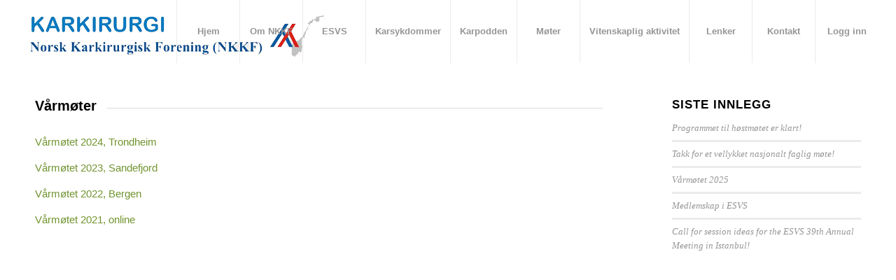

--- FILE ---
content_type: text/html; charset=UTF-8
request_url: https://karkirurgi.no/moter/varmoter/
body_size: 19498
content:
<!DOCTYPE html>
<html lang="nb-NO" class="html_stretched responsive av-preloader-disabled  html_header_top html_logo_left html_main_nav_header html_menu_right html_slim html_header_sticky_disabled html_header_shrinking_disabled html_mobile_menu_tablet html_header_searchicon_disabled html_content_align_center html_header_unstick_top_disabled html_header_stretch html_minimal_header html_av-submenu-hidden html_av-submenu-display-click html_av-overlay-side html_av-overlay-side-classic html_av-submenu-noclone html_entry_id_5909 av-cookies-no-cookie-consent av-no-preview av-custom-lightbox html_text_menu_active av-mobile-menu-switch-portrait">
<head>
<meta charset="UTF-8" />
<meta name="robots" content="index, follow" />


<!-- mobile setting -->
<meta name="viewport" content="width=device-width, initial-scale=1">

<!-- Scripts/CSS and wp_head hook -->
<title>Vårmøter &#8211; NKKF</title>
<meta name='robots' content='max-image-preview:large' />
<style type="text/css">@font-face { font-family: 'star'; src: url('https://karkirurgi.no/wp-content/plugins/woocommerce/assets/fonts/star.eot'); src: url('https://karkirurgi.no/wp-content/plugins/woocommerce/assets/fonts/star.eot?#iefix') format('embedded-opentype'), 	  url('https://karkirurgi.no/wp-content/plugins/woocommerce/assets/fonts/star.woff') format('woff'), 	  url('https://karkirurgi.no/wp-content/plugins/woocommerce/assets/fonts/star.ttf') format('truetype'), 	  url('https://karkirurgi.no/wp-content/plugins/woocommerce/assets/fonts/star.svg#star') format('svg'); font-weight: normal; font-style: normal;  } @font-face { font-family: 'WooCommerce'; src: url('https://karkirurgi.no/wp-content/plugins/woocommerce/assets/fonts/WooCommerce.eot'); src: url('https://karkirurgi.no/wp-content/plugins/woocommerce/assets/fonts/WooCommerce.eot?#iefix') format('embedded-opentype'), 	  url('https://karkirurgi.no/wp-content/plugins/woocommerce/assets/fonts/WooCommerce.woff') format('woff'), 	  url('https://karkirurgi.no/wp-content/plugins/woocommerce/assets/fonts/WooCommerce.ttf') format('truetype'), 	  url('https://karkirurgi.no/wp-content/plugins/woocommerce/assets/fonts/WooCommerce.svg#WooCommerce') format('svg'); font-weight: normal; font-style: normal;  } </style><link rel='dns-prefetch' href='//cdn.jsdelivr.net' />
<link rel='dns-prefetch' href='//cdnjs.cloudflare.com' />
<link rel="alternate" type="application/rss+xml" title="NKKF &raquo; strøm" href="https://karkirurgi.no/feed/" />
<link rel="alternate" type="application/rss+xml" title="NKKF &raquo; kommentarstrøm" href="https://karkirurgi.no/comments/feed/" />
<link rel="alternate" title="oEmbed (JSON)" type="application/json+oembed" href="https://karkirurgi.no/wp-json/oembed/1.0/embed?url=https%3A%2F%2Fkarkirurgi.no%2Fmoter%2Fvarmoter%2F" />
<link rel="alternate" title="oEmbed (XML)" type="text/xml+oembed" href="https://karkirurgi.no/wp-json/oembed/1.0/embed?url=https%3A%2F%2Fkarkirurgi.no%2Fmoter%2Fvarmoter%2F&#038;format=xml" />
                <script type="text/javascript">
					let mp_ajax_url = "https://karkirurgi.no/wp-admin/admin-ajax.php";
                    var ajaxurl = "https://karkirurgi.no/wp-admin/admin-ajax.php";
                    let mpwem_ajax_url = "https://karkirurgi.no/wp-admin/admin-ajax.php";
                    let mpwem_currency_symbol = "&#107;&#114;";
                    let mpwem_currency_position = "left_space";
                    let mpwem_currency_decimal = ",";
                    let mpwem_currency_thousands_separator = "";
                    let mpwem_num_of_decimal = "2";
                    let mpwem_empty_image_url = "https://karkirurgi.no/wp-content/plugins/mage-eventpress/assets/helper/images/no_image.png";
                    let mpwem_date_format = "D d M , yy";
                    //let mp_nonce = wp_create_nonce('mep-ajax-nonce');
                </script>
						<style id="content-control-block-styles">
			@media (max-width: 640px) {
	.cc-hide-on-mobile {
		display: none !important;
	}
}
@media (min-width: 641px) and (max-width: 920px) {
	.cc-hide-on-tablet {
		display: none !important;
	}
}
@media (min-width: 921px) and (max-width: 1440px) {
	.cc-hide-on-desktop {
		display: none !important;
	}
}		</style>
		<style id='wp-img-auto-sizes-contain-inline-css' type='text/css'>
img:is([sizes=auto i],[sizes^="auto," i]){contain-intrinsic-size:3000px 1500px}
/*# sourceURL=wp-img-auto-sizes-contain-inline-css */
</style>

<style id='wp-emoji-styles-inline-css' type='text/css'>

	img.wp-smiley, img.emoji {
		display: inline !important;
		border: none !important;
		box-shadow: none !important;
		height: 1em !important;
		width: 1em !important;
		margin: 0 0.07em !important;
		vertical-align: -0.1em !important;
		background: none !important;
		padding: 0 !important;
	}
/*# sourceURL=wp-emoji-styles-inline-css */
</style>
<link rel='stylesheet' id='wp-block-library-css' href='https://karkirurgi.no/wp-includes/css/dist/block-library/style.min.css?ver=6.9' type='text/css' media='all' />
<style id='global-styles-inline-css' type='text/css'>
:root{--wp--preset--aspect-ratio--square: 1;--wp--preset--aspect-ratio--4-3: 4/3;--wp--preset--aspect-ratio--3-4: 3/4;--wp--preset--aspect-ratio--3-2: 3/2;--wp--preset--aspect-ratio--2-3: 2/3;--wp--preset--aspect-ratio--16-9: 16/9;--wp--preset--aspect-ratio--9-16: 9/16;--wp--preset--color--black: #000000;--wp--preset--color--cyan-bluish-gray: #abb8c3;--wp--preset--color--white: #ffffff;--wp--preset--color--pale-pink: #f78da7;--wp--preset--color--vivid-red: #cf2e2e;--wp--preset--color--luminous-vivid-orange: #ff6900;--wp--preset--color--luminous-vivid-amber: #fcb900;--wp--preset--color--light-green-cyan: #7bdcb5;--wp--preset--color--vivid-green-cyan: #00d084;--wp--preset--color--pale-cyan-blue: #8ed1fc;--wp--preset--color--vivid-cyan-blue: #0693e3;--wp--preset--color--vivid-purple: #9b51e0;--wp--preset--color--metallic-red: #b02b2c;--wp--preset--color--maximum-yellow-red: #edae44;--wp--preset--color--yellow-sun: #eeee22;--wp--preset--color--palm-leaf: #83a846;--wp--preset--color--aero: #7bb0e7;--wp--preset--color--old-lavender: #745f7e;--wp--preset--color--steel-teal: #5f8789;--wp--preset--color--raspberry-pink: #d65799;--wp--preset--color--medium-turquoise: #4ecac2;--wp--preset--gradient--vivid-cyan-blue-to-vivid-purple: linear-gradient(135deg,rgb(6,147,227) 0%,rgb(155,81,224) 100%);--wp--preset--gradient--light-green-cyan-to-vivid-green-cyan: linear-gradient(135deg,rgb(122,220,180) 0%,rgb(0,208,130) 100%);--wp--preset--gradient--luminous-vivid-amber-to-luminous-vivid-orange: linear-gradient(135deg,rgb(252,185,0) 0%,rgb(255,105,0) 100%);--wp--preset--gradient--luminous-vivid-orange-to-vivid-red: linear-gradient(135deg,rgb(255,105,0) 0%,rgb(207,46,46) 100%);--wp--preset--gradient--very-light-gray-to-cyan-bluish-gray: linear-gradient(135deg,rgb(238,238,238) 0%,rgb(169,184,195) 100%);--wp--preset--gradient--cool-to-warm-spectrum: linear-gradient(135deg,rgb(74,234,220) 0%,rgb(151,120,209) 20%,rgb(207,42,186) 40%,rgb(238,44,130) 60%,rgb(251,105,98) 80%,rgb(254,248,76) 100%);--wp--preset--gradient--blush-light-purple: linear-gradient(135deg,rgb(255,206,236) 0%,rgb(152,150,240) 100%);--wp--preset--gradient--blush-bordeaux: linear-gradient(135deg,rgb(254,205,165) 0%,rgb(254,45,45) 50%,rgb(107,0,62) 100%);--wp--preset--gradient--luminous-dusk: linear-gradient(135deg,rgb(255,203,112) 0%,rgb(199,81,192) 50%,rgb(65,88,208) 100%);--wp--preset--gradient--pale-ocean: linear-gradient(135deg,rgb(255,245,203) 0%,rgb(182,227,212) 50%,rgb(51,167,181) 100%);--wp--preset--gradient--electric-grass: linear-gradient(135deg,rgb(202,248,128) 0%,rgb(113,206,126) 100%);--wp--preset--gradient--midnight: linear-gradient(135deg,rgb(2,3,129) 0%,rgb(40,116,252) 100%);--wp--preset--font-size--small: 1rem;--wp--preset--font-size--medium: 1.125rem;--wp--preset--font-size--large: 1.75rem;--wp--preset--font-size--x-large: clamp(1.75rem, 3vw, 2.25rem);--wp--preset--spacing--20: 0.44rem;--wp--preset--spacing--30: 0.67rem;--wp--preset--spacing--40: 1rem;--wp--preset--spacing--50: 1.5rem;--wp--preset--spacing--60: 2.25rem;--wp--preset--spacing--70: 3.38rem;--wp--preset--spacing--80: 5.06rem;--wp--preset--shadow--natural: 6px 6px 9px rgba(0, 0, 0, 0.2);--wp--preset--shadow--deep: 12px 12px 50px rgba(0, 0, 0, 0.4);--wp--preset--shadow--sharp: 6px 6px 0px rgba(0, 0, 0, 0.2);--wp--preset--shadow--outlined: 6px 6px 0px -3px rgb(255, 255, 255), 6px 6px rgb(0, 0, 0);--wp--preset--shadow--crisp: 6px 6px 0px rgb(0, 0, 0);}:root { --wp--style--global--content-size: 800px;--wp--style--global--wide-size: 1130px; }:where(body) { margin: 0; }.wp-site-blocks > .alignleft { float: left; margin-right: 2em; }.wp-site-blocks > .alignright { float: right; margin-left: 2em; }.wp-site-blocks > .aligncenter { justify-content: center; margin-left: auto; margin-right: auto; }:where(.is-layout-flex){gap: 0.5em;}:where(.is-layout-grid){gap: 0.5em;}.is-layout-flow > .alignleft{float: left;margin-inline-start: 0;margin-inline-end: 2em;}.is-layout-flow > .alignright{float: right;margin-inline-start: 2em;margin-inline-end: 0;}.is-layout-flow > .aligncenter{margin-left: auto !important;margin-right: auto !important;}.is-layout-constrained > .alignleft{float: left;margin-inline-start: 0;margin-inline-end: 2em;}.is-layout-constrained > .alignright{float: right;margin-inline-start: 2em;margin-inline-end: 0;}.is-layout-constrained > .aligncenter{margin-left: auto !important;margin-right: auto !important;}.is-layout-constrained > :where(:not(.alignleft):not(.alignright):not(.alignfull)){max-width: var(--wp--style--global--content-size);margin-left: auto !important;margin-right: auto !important;}.is-layout-constrained > .alignwide{max-width: var(--wp--style--global--wide-size);}body .is-layout-flex{display: flex;}.is-layout-flex{flex-wrap: wrap;align-items: center;}.is-layout-flex > :is(*, div){margin: 0;}body .is-layout-grid{display: grid;}.is-layout-grid > :is(*, div){margin: 0;}body{padding-top: 0px;padding-right: 0px;padding-bottom: 0px;padding-left: 0px;}a:where(:not(.wp-element-button)){text-decoration: underline;}:root :where(.wp-element-button, .wp-block-button__link){background-color: #32373c;border-width: 0;color: #fff;font-family: inherit;font-size: inherit;font-style: inherit;font-weight: inherit;letter-spacing: inherit;line-height: inherit;padding-top: calc(0.667em + 2px);padding-right: calc(1.333em + 2px);padding-bottom: calc(0.667em + 2px);padding-left: calc(1.333em + 2px);text-decoration: none;text-transform: inherit;}.has-black-color{color: var(--wp--preset--color--black) !important;}.has-cyan-bluish-gray-color{color: var(--wp--preset--color--cyan-bluish-gray) !important;}.has-white-color{color: var(--wp--preset--color--white) !important;}.has-pale-pink-color{color: var(--wp--preset--color--pale-pink) !important;}.has-vivid-red-color{color: var(--wp--preset--color--vivid-red) !important;}.has-luminous-vivid-orange-color{color: var(--wp--preset--color--luminous-vivid-orange) !important;}.has-luminous-vivid-amber-color{color: var(--wp--preset--color--luminous-vivid-amber) !important;}.has-light-green-cyan-color{color: var(--wp--preset--color--light-green-cyan) !important;}.has-vivid-green-cyan-color{color: var(--wp--preset--color--vivid-green-cyan) !important;}.has-pale-cyan-blue-color{color: var(--wp--preset--color--pale-cyan-blue) !important;}.has-vivid-cyan-blue-color{color: var(--wp--preset--color--vivid-cyan-blue) !important;}.has-vivid-purple-color{color: var(--wp--preset--color--vivid-purple) !important;}.has-metallic-red-color{color: var(--wp--preset--color--metallic-red) !important;}.has-maximum-yellow-red-color{color: var(--wp--preset--color--maximum-yellow-red) !important;}.has-yellow-sun-color{color: var(--wp--preset--color--yellow-sun) !important;}.has-palm-leaf-color{color: var(--wp--preset--color--palm-leaf) !important;}.has-aero-color{color: var(--wp--preset--color--aero) !important;}.has-old-lavender-color{color: var(--wp--preset--color--old-lavender) !important;}.has-steel-teal-color{color: var(--wp--preset--color--steel-teal) !important;}.has-raspberry-pink-color{color: var(--wp--preset--color--raspberry-pink) !important;}.has-medium-turquoise-color{color: var(--wp--preset--color--medium-turquoise) !important;}.has-black-background-color{background-color: var(--wp--preset--color--black) !important;}.has-cyan-bluish-gray-background-color{background-color: var(--wp--preset--color--cyan-bluish-gray) !important;}.has-white-background-color{background-color: var(--wp--preset--color--white) !important;}.has-pale-pink-background-color{background-color: var(--wp--preset--color--pale-pink) !important;}.has-vivid-red-background-color{background-color: var(--wp--preset--color--vivid-red) !important;}.has-luminous-vivid-orange-background-color{background-color: var(--wp--preset--color--luminous-vivid-orange) !important;}.has-luminous-vivid-amber-background-color{background-color: var(--wp--preset--color--luminous-vivid-amber) !important;}.has-light-green-cyan-background-color{background-color: var(--wp--preset--color--light-green-cyan) !important;}.has-vivid-green-cyan-background-color{background-color: var(--wp--preset--color--vivid-green-cyan) !important;}.has-pale-cyan-blue-background-color{background-color: var(--wp--preset--color--pale-cyan-blue) !important;}.has-vivid-cyan-blue-background-color{background-color: var(--wp--preset--color--vivid-cyan-blue) !important;}.has-vivid-purple-background-color{background-color: var(--wp--preset--color--vivid-purple) !important;}.has-metallic-red-background-color{background-color: var(--wp--preset--color--metallic-red) !important;}.has-maximum-yellow-red-background-color{background-color: var(--wp--preset--color--maximum-yellow-red) !important;}.has-yellow-sun-background-color{background-color: var(--wp--preset--color--yellow-sun) !important;}.has-palm-leaf-background-color{background-color: var(--wp--preset--color--palm-leaf) !important;}.has-aero-background-color{background-color: var(--wp--preset--color--aero) !important;}.has-old-lavender-background-color{background-color: var(--wp--preset--color--old-lavender) !important;}.has-steel-teal-background-color{background-color: var(--wp--preset--color--steel-teal) !important;}.has-raspberry-pink-background-color{background-color: var(--wp--preset--color--raspberry-pink) !important;}.has-medium-turquoise-background-color{background-color: var(--wp--preset--color--medium-turquoise) !important;}.has-black-border-color{border-color: var(--wp--preset--color--black) !important;}.has-cyan-bluish-gray-border-color{border-color: var(--wp--preset--color--cyan-bluish-gray) !important;}.has-white-border-color{border-color: var(--wp--preset--color--white) !important;}.has-pale-pink-border-color{border-color: var(--wp--preset--color--pale-pink) !important;}.has-vivid-red-border-color{border-color: var(--wp--preset--color--vivid-red) !important;}.has-luminous-vivid-orange-border-color{border-color: var(--wp--preset--color--luminous-vivid-orange) !important;}.has-luminous-vivid-amber-border-color{border-color: var(--wp--preset--color--luminous-vivid-amber) !important;}.has-light-green-cyan-border-color{border-color: var(--wp--preset--color--light-green-cyan) !important;}.has-vivid-green-cyan-border-color{border-color: var(--wp--preset--color--vivid-green-cyan) !important;}.has-pale-cyan-blue-border-color{border-color: var(--wp--preset--color--pale-cyan-blue) !important;}.has-vivid-cyan-blue-border-color{border-color: var(--wp--preset--color--vivid-cyan-blue) !important;}.has-vivid-purple-border-color{border-color: var(--wp--preset--color--vivid-purple) !important;}.has-metallic-red-border-color{border-color: var(--wp--preset--color--metallic-red) !important;}.has-maximum-yellow-red-border-color{border-color: var(--wp--preset--color--maximum-yellow-red) !important;}.has-yellow-sun-border-color{border-color: var(--wp--preset--color--yellow-sun) !important;}.has-palm-leaf-border-color{border-color: var(--wp--preset--color--palm-leaf) !important;}.has-aero-border-color{border-color: var(--wp--preset--color--aero) !important;}.has-old-lavender-border-color{border-color: var(--wp--preset--color--old-lavender) !important;}.has-steel-teal-border-color{border-color: var(--wp--preset--color--steel-teal) !important;}.has-raspberry-pink-border-color{border-color: var(--wp--preset--color--raspberry-pink) !important;}.has-medium-turquoise-border-color{border-color: var(--wp--preset--color--medium-turquoise) !important;}.has-vivid-cyan-blue-to-vivid-purple-gradient-background{background: var(--wp--preset--gradient--vivid-cyan-blue-to-vivid-purple) !important;}.has-light-green-cyan-to-vivid-green-cyan-gradient-background{background: var(--wp--preset--gradient--light-green-cyan-to-vivid-green-cyan) !important;}.has-luminous-vivid-amber-to-luminous-vivid-orange-gradient-background{background: var(--wp--preset--gradient--luminous-vivid-amber-to-luminous-vivid-orange) !important;}.has-luminous-vivid-orange-to-vivid-red-gradient-background{background: var(--wp--preset--gradient--luminous-vivid-orange-to-vivid-red) !important;}.has-very-light-gray-to-cyan-bluish-gray-gradient-background{background: var(--wp--preset--gradient--very-light-gray-to-cyan-bluish-gray) !important;}.has-cool-to-warm-spectrum-gradient-background{background: var(--wp--preset--gradient--cool-to-warm-spectrum) !important;}.has-blush-light-purple-gradient-background{background: var(--wp--preset--gradient--blush-light-purple) !important;}.has-blush-bordeaux-gradient-background{background: var(--wp--preset--gradient--blush-bordeaux) !important;}.has-luminous-dusk-gradient-background{background: var(--wp--preset--gradient--luminous-dusk) !important;}.has-pale-ocean-gradient-background{background: var(--wp--preset--gradient--pale-ocean) !important;}.has-electric-grass-gradient-background{background: var(--wp--preset--gradient--electric-grass) !important;}.has-midnight-gradient-background{background: var(--wp--preset--gradient--midnight) !important;}.has-small-font-size{font-size: var(--wp--preset--font-size--small) !important;}.has-medium-font-size{font-size: var(--wp--preset--font-size--medium) !important;}.has-large-font-size{font-size: var(--wp--preset--font-size--large) !important;}.has-x-large-font-size{font-size: var(--wp--preset--font-size--x-large) !important;}
/*# sourceURL=global-styles-inline-css */
</style>

<link rel='stylesheet' id='content-control-block-styles-css' href='https://karkirurgi.no/wp-content/plugins/content-control/dist/style-block-editor.css?ver=2.6.5' type='text/css' media='all' />
<link rel='stylesheet' id='dashicons-css' href='https://karkirurgi.no/wp-includes/css/dashicons.min.css?ver=6.9' type='text/css' media='all' />
<link rel='stylesheet' id='everest-forms-general-css' href='https://karkirurgi.no/wp-content/plugins/everest-forms/assets/css/everest-forms.css?ver=3.4.1' type='text/css' media='all' />
<link rel='stylesheet' id='jquery-intl-tel-input-css' href='https://karkirurgi.no/wp-content/plugins/everest-forms/assets/css/intlTelInput.css?ver=3.4.1' type='text/css' media='all' />
<style id='woocommerce-inline-inline-css' type='text/css'>
.woocommerce form .form-row .required { visibility: visible; }
/*# sourceURL=woocommerce-inline-inline-css */
</style>
<link rel='stylesheet' id='wp-event-manager-frontend-css' href='https://karkirurgi.no/wp-content/plugins/wp-event-manager/assets/css/frontend.min.css?ver=6.9' type='text/css' media='all' />
<link rel='stylesheet' id='wp-event-manager-jquery-ui-css-css' href='https://karkirurgi.no/wp-content/plugins/wp-event-manager/assets/js/jquery-ui/jquery-ui.css?ver=6.9' type='text/css' media='all' />
<link rel='stylesheet' id='wp-event-manager-jquery-timepicker-css-css' href='https://karkirurgi.no/wp-content/plugins/wp-event-manager/assets/js/jquery-timepicker/jquery.timepicker.min.css?ver=6.9' type='text/css' media='all' />
<link rel='stylesheet' id='wp-event-manager-grid-style-css' href='https://karkirurgi.no/wp-content/plugins/wp-event-manager/assets/css/wpem-grid.min.css?ver=6.9' type='text/css' media='all' />
<link rel='stylesheet' id='wp-event-manager-font-style-css' href='https://karkirurgi.no/wp-content/plugins/wp-event-manager/assets/fonts/style.css?ver=6.9' type='text/css' media='all' />
<link rel='stylesheet' id='wordpress-file-upload-style-css' href='https://karkirurgi.no/wp-content/plugins/wp-file-upload/css/wordpress_file_upload_style.css?ver=6.9' type='text/css' media='all' />
<link rel='stylesheet' id='wordpress-file-upload-style-safe-css' href='https://karkirurgi.no/wp-content/plugins/wp-file-upload/css/wordpress_file_upload_style_safe.css?ver=6.9' type='text/css' media='all' />
<link rel='stylesheet' id='wordpress-file-upload-adminbar-style-css' href='https://karkirurgi.no/wp-content/plugins/wp-file-upload/css/wordpress_file_upload_adminbarstyle.css?ver=6.9' type='text/css' media='all' />
<link rel='stylesheet' id='jquery-ui-css-css' href='https://karkirurgi.no/wp-content/plugins/wp-file-upload/vendor/jquery/jquery-ui.min.css?ver=6.9' type='text/css' media='all' />
<link rel='stylesheet' id='jquery-ui-timepicker-addon-css-css' href='https://karkirurgi.no/wp-content/plugins/wp-file-upload/vendor/jquery/jquery-ui-timepicker-addon.min.css?ver=6.9' type='text/css' media='all' />
<link rel='stylesheet' id='hostinger-reach-subscription-block-css' href='https://karkirurgi.no/wp-content/plugins/hostinger-reach/frontend/dist/blocks/subscription.css?ver=1766263498' type='text/css' media='all' />
<link rel='stylesheet' id='thickbox-css' href='https://karkirurgi.no/wp-includes/js/thickbox/thickbox.css?ver=6.9' type='text/css' media='all' />
<link rel='stylesheet' id='wppb-cpm-style-frontend-css' href='https://karkirurgi.no/wp-content/plugins/profile-builder-unlimited/add-ons-advanced/custom-profile-menus/assets/css/style-frontend.css?ver=3.15.2' type='text/css' media='all' />
<link rel='stylesheet' id='mediaelement-css' href='https://karkirurgi.no/wp-includes/js/mediaelement/mediaelementplayer-legacy.min.css?ver=4.2.17' type='text/css' media='all' />
<link rel='stylesheet' id='wp-mediaelement-css' href='https://karkirurgi.no/wp-includes/js/mediaelement/wp-mediaelement.min.css?ver=6.9' type='text/css' media='all' />
<link rel='stylesheet' id='ics-calendar-css' href='https://karkirurgi.no/wp-content/plugins/ics-calendar/assets/style.min.css?ver=12.0.2' type='text/css' media='all' />
<link rel='stylesheet' id='select2-css' href='https://karkirurgi.no/wp-content/plugins/woocommerce/assets/css/select2.css?ver=10.4.3' type='text/css' media='all' />
<link rel='stylesheet' id='mp_jquery_ui-css' href='https://karkirurgi.no/wp-content/plugins/mage-eventpress/assets/helper/jquery-ui.min.css?ver=1.13.2' type='text/css' media='all' />
<link rel='stylesheet' id='mp_font_awesome-430-css' href='https://cdnjs.cloudflare.com/ajax/libs/font-awesome/4.3.0/css/font-awesome.css?ver=4.3.0' type='text/css' media='all' />
<link rel='stylesheet' id='mp_font_awesome-660-css' href='https://cdnjs.cloudflare.com/ajax/libs/font-awesome/6.6.0/css/all.min.css?ver=6.6.0' type='text/css' media='all' />
<link rel='stylesheet' id='mp_font_awesome-css' href='//cdn.jsdelivr.net/npm/@fortawesome/fontawesome-free@5.15.4/css/all.min.css?ver=5.15.4' type='text/css' media='all' />
<link rel='stylesheet' id='mp_flat_icon-css' href='https://karkirurgi.no/wp-content/plugins/mage-eventpress/assets/helper/flaticon/flaticon.css?ver=6.9' type='text/css' media='all' />
<link rel='stylesheet' id='mp_owl_carousel-css' href='https://karkirurgi.no/wp-content/plugins/mage-eventpress/assets/helper/owl_carousel/owl.carousel.min.css?ver=2.3.4' type='text/css' media='all' />
<link rel='stylesheet' id='mpwem_global-css' href='https://karkirurgi.no/wp-content/plugins/mage-eventpress/assets/helper/mp_style/mpwem_global.css?ver=1768667179' type='text/css' media='all' />
<link rel='stylesheet' id='mage-icons-css' href='https://karkirurgi.no/wp-content/plugins/mage-eventpress/assets/mage-icon/css/mage-icon.css?ver=1768667179' type='text/css' media='all' />
<link rel='stylesheet' id='slick-carousel-css' href='https://cdn.jsdelivr.net/gh/kenwheeler/slick@1.8.1/slick/slick.css?ver=1.8.1' type='text/css' media='all' />
<link rel='stylesheet' id='slick-carousel-theme-css' href='https://cdn.jsdelivr.net/gh/kenwheeler/slick@1.8.1/slick/slick-theme.css?ver=1.8.1' type='text/css' media='all' />
<link rel='stylesheet' id='mep-event-timeline-min-style-css' href='https://karkirurgi.no/wp-content/plugins/mage-eventpress/assets/helper/timeline/timeline.min.css?ver=1.0.0' type='text/css' media='all' />
<link rel='stylesheet' id='mep-calendar-min-style-css' href='https://karkirurgi.no/wp-content/plugins/mage-eventpress/assets/helper/calender/calendar.min.css?ver=6.9' type='text/css' media='all' />
<link rel='stylesheet' id='mpwem_style-css' href='https://karkirurgi.no/wp-content/plugins/mage-eventpress/assets/frontend/mpwem_style.css?ver=1768667179' type='text/css' media='all' />
<link rel='stylesheet' id='avia-merged-styles-css' href='https://karkirurgi.no/wp-content/uploads/dynamic_avia/avia-merged-styles-7be237a16440808944d47fcd34beb42b---6819e75e2ba8c.css' type='text/css' media='all' />
<link rel='stylesheet' id='avia-single-post-5909-css' href='https://karkirurgi.no/wp-content/uploads/avia_posts_css/post-5909.css?ver=ver-1746623661' type='text/css' media='all' />
<script type="text/javascript" id="jquery-core-js-extra">
/* <![CDATA[ */
var mep_ajax = {"url":"https://karkirurgi.no/wp-admin/admin-ajax.php","nonce":"0f41c74015"};
//# sourceURL=jquery-core-js-extra
/* ]]> */
</script>
<script type="text/javascript" src="https://karkirurgi.no/wp-includes/js/jquery/jquery.min.js?ver=3.7.1" id="jquery-core-js"></script>
<script type="text/javascript" src="https://karkirurgi.no/wp-includes/js/jquery/jquery-migrate.min.js?ver=3.4.1" id="jquery-migrate-js"></script>
<script type="text/javascript" src="https://karkirurgi.no/wp-content/plugins/woocommerce/assets/js/jquery-blockui/jquery.blockUI.min.js?ver=2.7.0-wc.10.4.3" id="wc-jquery-blockui-js" defer="defer" data-wp-strategy="defer"></script>
<script type="text/javascript" id="wc-add-to-cart-js-extra">
/* <![CDATA[ */
var wc_add_to_cart_params = {"ajax_url":"/wp-admin/admin-ajax.php","wc_ajax_url":"/?wc-ajax=%%endpoint%%","i18n_view_cart":"Vis handlekurv","cart_url":"https://karkirurgi.no","is_cart":"","cart_redirect_after_add":"no"};
//# sourceURL=wc-add-to-cart-js-extra
/* ]]> */
</script>
<script type="text/javascript" src="https://karkirurgi.no/wp-content/plugins/woocommerce/assets/js/frontend/add-to-cart.min.js?ver=10.4.3" id="wc-add-to-cart-js" defer="defer" data-wp-strategy="defer"></script>
<script type="text/javascript" src="https://karkirurgi.no/wp-content/plugins/woocommerce/assets/js/js-cookie/js.cookie.min.js?ver=2.1.4-wc.10.4.3" id="wc-js-cookie-js" defer="defer" data-wp-strategy="defer"></script>
<script type="text/javascript" id="woocommerce-js-extra">
/* <![CDATA[ */
var woocommerce_params = {"ajax_url":"/wp-admin/admin-ajax.php","wc_ajax_url":"/?wc-ajax=%%endpoint%%","i18n_password_show":"Vis passord","i18n_password_hide":"Skjul passord"};
//# sourceURL=woocommerce-js-extra
/* ]]> */
</script>
<script type="text/javascript" src="https://karkirurgi.no/wp-content/plugins/woocommerce/assets/js/frontend/woocommerce.min.js?ver=10.4.3" id="woocommerce-js" defer="defer" data-wp-strategy="defer"></script>
<script type="text/javascript" src="https://karkirurgi.no/wp-includes/js/jquery/ui/core.min.js?ver=1.13.3" id="jquery-ui-core-js"></script>
<script type="text/javascript" src="https://karkirurgi.no/wp-content/plugins/wp-file-upload/js/wordpress_file_upload_functions.js?ver=6.9" id="wordpress_file_upload_script-js"></script>
<script type="text/javascript" src="https://karkirurgi.no/wp-includes/js/jquery/ui/datepicker.min.js?ver=1.13.3" id="jquery-ui-datepicker-js"></script>
<script type="text/javascript" id="jquery-ui-datepicker-js-after">
/* <![CDATA[ */
jQuery(function(jQuery){jQuery.datepicker.setDefaults({"closeText":"Lukk","currentText":"I dag","monthNames":["januar","februar","mars","april","mai","juni","juli","august","september","oktober","november","desember"],"monthNamesShort":["jan","feb","mar","apr","mai","jun","jul","aug","sep","okt","nov","des"],"nextText":"Neste","prevText":"Forrige","dayNames":["s\u00f8ndag","mandag","tirsdag","onsdag","torsdag","fredag","l\u00f8rdag"],"dayNamesShort":["s\u00f8n","man","tir","ons","tor","fre","l\u00f8r"],"dayNamesMin":["S","M","T","O","T","F","L"],"dateFormat":"d. MM yy","firstDay":1,"isRTL":false});});
//# sourceURL=jquery-ui-datepicker-js-after
/* ]]> */
</script>
<script type="text/javascript" src="https://karkirurgi.no/wp-content/plugins/wp-file-upload/vendor/jquery/jquery-ui-timepicker-addon.min.js?ver=6.9" id="jquery-ui-timepicker-addon-js-js"></script>
<script type="text/javascript" src="https://karkirurgi.no/wp-content/plugins/profile-builder-unlimited/add-ons-advanced/custom-profile-menus/assets/js/wppb_cpm_main.js?ver=3.15.2" id="wppb-cpm-script-js"></script>
<script type="text/javascript" src="https://karkirurgi.no/wp-content/plugins/woocommerce/assets/js/select2/select2.full.min.js?ver=4.0.3-wc.10.4.3" id="wc-select2-js" defer="defer" data-wp-strategy="defer"></script>
<script type="text/javascript" src="https://cdn.jsdelivr.net/gh/kenwheeler/slick@1.8.1/slick/slick.min.js?ver=1.8.1" id="slick-carousel-js"></script>
<link rel="https://api.w.org/" href="https://karkirurgi.no/wp-json/" /><link rel="alternate" title="JSON" type="application/json" href="https://karkirurgi.no/wp-json/wp/v2/pages/5909" /><link rel="EditURI" type="application/rsd+xml" title="RSD" href="https://karkirurgi.no/xmlrpc.php?rsd" />
<meta name="generator" content="WordPress 6.9" />
<meta name="generator" content="Everest Forms 3.4.1" />
<meta name="generator" content="WooCommerce 10.4.3" />
<link rel="canonical" href="https://karkirurgi.no/moter/varmoter/" />
<link rel='shortlink' href='https://karkirurgi.no/?p=5909' />
<!-- Analytics by WP Statistics - https://wp-statistics.com -->
<link rel="profile" href="http://gmpg.org/xfn/11" />
<link rel="alternate" type="application/rss+xml" title="NKKF RSS2 Feed" href="https://karkirurgi.no/feed/" />
<link rel="pingback" href="https://karkirurgi.no/xmlrpc.php" />
<!--[if lt IE 9]><script src="https://karkirurgi.no/wp-content/themes/enfold/js/html5shiv.js"></script><![endif]-->

	<noscript><style>.woocommerce-product-gallery{ opacity: 1 !important; }</style></noscript>
	
        <script
                type="text/javascript">var ajaxurl = 'https://karkirurgi.no/wp-admin/admin-ajax.php';</script>
        
<!-- To speed up the rendering and to display the site as fast as possible to the user we include some styles and scripts for above the fold content inline -->
<script type="text/javascript">"use strict";var avia_is_mobile=!1;/Android|webOS|iPhone|iPad|iPod|BlackBerry|IEMobile|Opera Mini/i.test(navigator.userAgent)&&"ontouchstart"in document.documentElement?(avia_is_mobile=!0,document.documentElement.className+=" avia_mobile "):document.documentElement.className+=" avia_desktop ",document.documentElement.className+=" js_active ",function(){var e=["-webkit-","-moz-","-ms-",""],t="",n=!1,o=!1;for(var a in e)e[a]+"transform"in document.documentElement.style&&(n=!0,t=e[a]+"transform"),e[a]+"perspective"in document.documentElement.style&&(o=!0);n&&(document.documentElement.className+=" avia_transform "),o&&(document.documentElement.className+=" avia_transform3d "),"function"==typeof document.getElementsByClassName&&"function"==typeof document.documentElement.getBoundingClientRect&&0==avia_is_mobile&&t&&window.innerHeight>0&&setTimeout(function(){var e=0,n={},o=0,a=document.getElementsByClassName("av-parallax"),m=window.pageYOffset||document.documentElement.scrollTop;for(e=0;e<a.length;e++)a[e].style.top="0px",n=a[e].getBoundingClientRect(),o=Math.ceil(.3*(window.innerHeight+m-n.top)),a[e].style[t]="translate(0px, "+o+"px)",a[e].style.top="auto",a[e].className+=" enabled-parallax "},50)}();</script><link rel="icon" href="https://karkirurgi.no/wp-content/uploads/2021/10/cropped-Skjermbilde-2021-10-14-kl.-19.30.01-e1643028188509-32x32.png" sizes="32x32" />
<link rel="icon" href="https://karkirurgi.no/wp-content/uploads/2021/10/cropped-Skjermbilde-2021-10-14-kl.-19.30.01-e1643028188509-192x192.png" sizes="192x192" />
<link rel="apple-touch-icon" href="https://karkirurgi.no/wp-content/uploads/2021/10/cropped-Skjermbilde-2021-10-14-kl.-19.30.01-e1643028188509-180x180.png" />
<meta name="msapplication-TileImage" content="https://karkirurgi.no/wp-content/uploads/2021/10/cropped-Skjermbilde-2021-10-14-kl.-19.30.01-e1643028188509-270x270.png" />
                <style>
					:root {
						--d_container_width: 1320px;
						--sidebar_left: 280px;
						--sidebar_right: 300px;
						--main_section: calc(100% - 300px);
						--dmpl: 40px;
						--dmp: 20px;
						--dmp_negetive: -20px;
						--dmp_xs: 10px;
						--dmp_xxs: 5px;
						--dmp_xs_negative: -10px;
						--dbrl: 10px;
						--dbr: 5px;
						--d_shadow: 0 0 2px #665F5F7A;
					}
					/*****Font size********/
					:root {
						--fs: 14px;
						--fw: normal;
						--fs_small: 13px;
						--fs_label: 16px;
						--fs_h6: 16px;
						--fs_h5: 18px;
						--fs_h4: 22px;
						--fs_h3: 25px;
						--fs_h2: 30px;
						--fs_h1: 35px;
						--fw-thin: 300; /*font weight medium*/
						--fw-normal: 500; /*font weight medium*/
						--fw-medium: 600; /*font weight medium*/
						--fw-bold: bold; /*font weight bold*/
					}
					/*****Button********/
					:root {
						--button_bg: #ea8125;
						--color_button: #fff;
						--button_fs: 16px;
						--button_height: 40px;
						--button_height_xs: 30px;
						--button_width: 120px;
						--button_shadows: 0 8px 12px rgb(51 65 80 / 6%), 0 14px 44px rgb(51 65 80 / 11%);
					}
					/*******Color***********/
					:root {
						--d_color: #303030;
						--color_border: #DDD;
						--color_active: #0E6BB7;
						--color_section: #FAFCFE;
						--color_theme: #6046FF;
						--color_theme_ee: #6046FFee;
						--color_theme_cc: #6046FFcc;
						--color_theme_aa: #6046FFaa;
						--color_theme_88: #6046FF88;
						--color_theme_77: #6046FF77;
						--color_theme_alter: #fff;
						--color_warning: #ffc107;
						--color_primary: #007bff;
						--color_secondary: #6c757d;
						--color_black: #000;
						--color_success: #006607;
						--color_danger: #dc3545;
						--color_required: #C00;
						--color_white: #FFFFFF;
						--color_light: #F2F2F2;
						--color_light_1: #BBB;
						--color_light_2: #EAECEE;
						--color_light_3: #878787;
						--color_light_4: #f9f9f9;
						--color_info: #666;
						--color_yellow: #FEBB02;
						--color_blue: #815DF2;
						--color_navy_blue: #007CBA;
						--color_1: #0C5460;
						--color_2: #0CB32612;
						--color_3: #FAFCFE;
						--color_4: #6148BA;
						--color_5: #BCB;
						--color_6: #ffbe30;
						--color_7: #F1F5FF;
						--color_dark: #303030;
						--color_gray: #D3D3D3;
						--color_green: #32C1A4;
						--color_red: #ED5A54;
						--color_orange: #FFBE00;
					}
					@media only screen and (max-width: 1100px) {
						:root {
							--fs: 14px;
							--fs_small: 12px;
							--fs_label: 15px;
							--fs_h4: 20px;
							--fs_h3: 22px;
							--fs_h2: 25px;
							--fs_h1: 30px;
							--dmpl: 32px;
							--dmp: 16px;
							--dmp_negetive: -16px;
							--dmp_xs: 8px;
							--dmp_xs_negative: -8px;
						}
					}
					@media only screen and (max-width: 700px) {
						:root {
							--fs: 12px;
							--fs_small: 10px;
							--fs_label: 13px;
							--fs_h6: 15px;
							--fs_h5: 16px;
							--fs_h4: 18px;
							--fs_h3: 20px;
							--fs_h2: 22px;
							--fs_h1: 24px;
							--dmp: 10px;
							--dmp_xs: 5px;
							--dmp_xs_negative: -5px;
							--button_fs: 14px;
						}
					}
                </style>
				<style type='text/css'>
@font-face {font-family: 'entypo-fontello'; font-weight: normal; font-style: normal; font-display: auto;
src: url('https://karkirurgi.no/wp-content/themes/enfold/config-templatebuilder/avia-template-builder/assets/fonts/entypo-fontello.woff2') format('woff2'),
url('https://karkirurgi.no/wp-content/themes/enfold/config-templatebuilder/avia-template-builder/assets/fonts/entypo-fontello.woff') format('woff'),
url('https://karkirurgi.no/wp-content/themes/enfold/config-templatebuilder/avia-template-builder/assets/fonts/entypo-fontello.ttf') format('truetype'),
url('https://karkirurgi.no/wp-content/themes/enfold/config-templatebuilder/avia-template-builder/assets/fonts/entypo-fontello.svg#entypo-fontello') format('svg'),
url('https://karkirurgi.no/wp-content/themes/enfold/config-templatebuilder/avia-template-builder/assets/fonts/entypo-fontello.eot'),
url('https://karkirurgi.no/wp-content/themes/enfold/config-templatebuilder/avia-template-builder/assets/fonts/entypo-fontello.eot?#iefix') format('embedded-opentype');
} #top .avia-font-entypo-fontello, body .avia-font-entypo-fontello, html body [data-av_iconfont='entypo-fontello']:before{ font-family: 'entypo-fontello'; }

@font-face {font-family: 'medical'; font-weight: normal; font-style: normal; font-display: auto;
src: url('https://karkirurgi.no/wp-content/uploads/avia_fonts/medical/medical.woff2') format('woff2'),
url('https://karkirurgi.no/wp-content/uploads/avia_fonts/medical/medical.woff') format('woff'),
url('https://karkirurgi.no/wp-content/uploads/avia_fonts/medical/medical.ttf') format('truetype'),
url('https://karkirurgi.no/wp-content/uploads/avia_fonts/medical/medical.svg#medical') format('svg'),
url('https://karkirurgi.no/wp-content/uploads/avia_fonts/medical/medical.eot'),
url('https://karkirurgi.no/wp-content/uploads/avia_fonts/medical/medical.eot?#iefix') format('embedded-opentype');
} #top .avia-font-medical, body .avia-font-medical, html body [data-av_iconfont='medical']:before{ font-family: 'medical'; }
</style>

<!--
Debugging Info for Theme support: 

Theme: Enfold
Version: 5.2.1
Installed: enfold
AviaFramework Version: 5.2
AviaBuilder Version: 5.2
aviaElementManager Version: 1.0.1
ML:512-PU:40-PLA:23
WP:6.9
Compress: CSS:all theme files - JS:all theme files
Updates: disabled
PLAu:22
-->
<link rel='stylesheet' id='wc-blocks-style-css' href='https://karkirurgi.no/wp-content/plugins/woocommerce/assets/client/blocks/wc-blocks.css?ver=wc-10.4.3' type='text/css' media='all' />
</head>

<body id="top" class="wp-singular page-template-default page page-id-5909 page-parent page-child parent-pageid-4622 wp-theme-enfold stretched no_sidebar_border rtl_columns av-curtain-numeric theme-enfold everest-forms-no-js woocommerce-no-js avia-responsive-images-support avia-woocommerce-30 enfold" itemscope="itemscope" itemtype="https://schema.org/WebPage" >

	
	<div id='wrap_all'>

	
<header id='header' class='all_colors header_color light_bg_color  av_header_top av_logo_left av_main_nav_header av_menu_right av_slim av_header_sticky_disabled av_header_shrinking_disabled av_header_stretch av_mobile_menu_tablet av_header_searchicon_disabled av_header_unstick_top_disabled av_seperator_big_border av_minimal_header av_bottom_nav_disabled '  role="banner" itemscope="itemscope" itemtype="https://schema.org/WPHeader" >

		<div  id='header_main' class='container_wrap container_wrap_logo'>

        <ul  class = 'menu-item cart_dropdown ' data-success='was added to the cart'><li class='cart_dropdown_first'><a class='cart_dropdown_link' href='https://karkirurgi.no'><span aria-hidden='true' data-av_icon='' data-av_iconfont='entypo-fontello'></span><span class='av-cart-counter '>0</span><span class='avia_hidden_link_text'>Shopping Cart</span></a><!--<span class='cart_subtotal'>Free</span>--><div class='dropdown_widget dropdown_widget_cart'><div class='avia-arrow'></div><div class="widget_shopping_cart_content"></div></div></li></ul><div class='container av-logo-container'><div class='inner-container'><span class='logo avia-standard-logo'><a href='https://karkirurgi.no/' class=''><img src="https://karkirurgi.no/wp-content/uploads/2022/01/nkkf_head1-2.jpeg" srcset="https://karkirurgi.no/wp-content/uploads/2022/01/nkkf_head1-2.jpeg 450w, https://karkirurgi.no/wp-content/uploads/2022/01/nkkf_head1-2-80x15.jpeg 80w" sizes="(max-width: 450px) 100vw, 450px" height="100" width="300" alt='NKKF' title='nkkf_head1-2' /></a></span><nav class='main_menu' data-selectname='Velg en side'  role="navigation" itemscope="itemscope" itemtype="https://schema.org/SiteNavigationElement" ><div class="avia-menu av-main-nav-wrap"><ul role="menu" class="menu av-main-nav" id="avia-menu"><li role="menuitem" id="menu-item-4541" class="menu-item menu-item-type-post_type menu-item-object-page menu-item-home menu-item-has-children menu-item-top-level menu-item-top-level-1"><a href="https://karkirurgi.no/" itemprop="url" tabindex="0"><span class="avia-bullet"></span><span class="avia-menu-text">Hjem</span><span class="avia-menu-fx"><span class="avia-arrow-wrap"><span class="avia-arrow"></span></span></span></a>


<ul class="sub-menu">
	<li role="menuitem" id="menu-item-5745" class="menu-item menu-item-type-post_type menu-item-object-page"><a href="https://karkirurgi.no/welcome/news/" itemprop="url" tabindex="0"><span class="avia-bullet"></span><span class="avia-menu-text">Aktuelt</span></a></li>
</ul>
</li>
<li role="menuitem" id="menu-item-4548" class="menu-item menu-item-type-post_type menu-item-object-page menu-item-has-children menu-item-top-level menu-item-top-level-2"><a href="https://karkirurgi.no/nkkf/" itemprop="url" tabindex="0"><span class="avia-bullet"></span><span class="avia-menu-text">Om NKKF</span><span class="avia-menu-fx"><span class="avia-arrow-wrap"><span class="avia-arrow"></span></span></span></a>


<ul class="sub-menu">
	<li role="menuitem" id="menu-item-4617" class="menu-item menu-item-type-post_type menu-item-object-page"><a href="https://karkirurgi.no/nkkf/historie/" itemprop="url" tabindex="0"><span class="avia-bullet"></span><span class="avia-menu-text">Karkirurgi i Norge</span></a></li>
	<li role="menuitem" id="menu-item-6451" class="menu-item menu-item-type-post_type menu-item-object-page"><a href="https://karkirurgi.no/medlemsskap-i-nkkf/" itemprop="url" tabindex="0"><span class="avia-bullet"></span><span class="avia-menu-text">Medlemsskap i NKKF</span></a></li>
	<li role="menuitem" id="menu-item-4616" class="menu-item menu-item-type-post_type menu-item-object-page"><a href="https://karkirurgi.no/nkkf/styret/" itemprop="url" tabindex="0"><span class="avia-bullet"></span><span class="avia-menu-text">Styret</span></a></li>
	<li role="menuitem" id="menu-item-6705" class="menu-item menu-item-type-post_type menu-item-object-page"><a href="https://karkirurgi.no/nkkf/aeresmedlemmer/" itemprop="url" tabindex="0"><span class="avia-bullet"></span><span class="avia-menu-text">Æresmedlemmer</span></a></li>
	<li role="menuitem" id="menu-item-6646" class="menu-item menu-item-type-post_type menu-item-object-page"><a href="https://karkirurgi.no/stipend/" itemprop="url" tabindex="0"><span class="avia-bullet"></span><span class="avia-menu-text">Søknad om stipend</span></a></li>
	<li role="menuitem" id="menu-item-4615" class="menu-item menu-item-type-post_type menu-item-object-page"><a href="https://karkirurgi.no/nkkf/vedtekter/" itemprop="url" tabindex="0"><span class="avia-bullet"></span><span class="avia-menu-text">Vedtekter</span></a></li>
	<li role="menuitem" id="menu-item-4614" class="menu-item menu-item-type-post_type menu-item-object-page"><a href="https://karkirurgi.no/nkkf/arsrapporter/" itemprop="url" tabindex="0"><span class="avia-bullet"></span><span class="avia-menu-text">Årsrapporter</span></a></li>
	<li role="menuitem" id="menu-item-4613" class="menu-item menu-item-type-post_type menu-item-object-page"><a href="https://karkirurgi.no/nkkf/komiteer-utvalg/" itemprop="url" tabindex="0"><span class="avia-bullet"></span><span class="avia-menu-text">Komiteer/utvalg</span></a></li>
</ul>
</li>
<li role="menuitem" id="menu-item-5892" class="menu-item menu-item-type-post_type menu-item-object-page menu-item-has-children menu-item-top-level menu-item-top-level-3"><a href="https://karkirurgi.no/esvs/" itemprop="url" tabindex="0"><span class="avia-bullet"></span><span class="avia-menu-text">ESVS</span><span class="avia-menu-fx"><span class="avia-arrow-wrap"><span class="avia-arrow"></span></span></span></a>


<ul class="sub-menu">
	<li role="menuitem" id="menu-item-6025" class="menu-item menu-item-type-post_type menu-item-object-page"><a href="https://karkirurgi.no/esvs/events/" itemprop="url" tabindex="0"><span class="avia-bullet"></span><span class="avia-menu-text">ESVS events</span></a></li>
	<li role="menuitem" id="menu-item-6055" class="menu-item menu-item-type-custom menu-item-object-custom"><a href="https://esvs.org/events/annual-meeting/" itemprop="url" tabindex="0"><span class="avia-bullet"></span><span class="avia-menu-text">ESVS annual meeting</span></a></li>
	<li role="menuitem" id="menu-item-6443" class="menu-item menu-item-type-post_type menu-item-object-page"><a href="https://karkirurgi.no/esvs/medlemsskap-i-esvs/" itemprop="url" tabindex="0"><span class="avia-bullet"></span><span class="avia-menu-text">Medlemsskap i ESVS</span></a></li>
</ul>
</li>
<li role="menuitem" id="menu-item-4682" class="menu-item menu-item-type-post_type menu-item-object-page menu-item-has-children menu-item-top-level menu-item-top-level-4"><a href="https://karkirurgi.no/karsykdommer/" itemprop="url" tabindex="0"><span class="avia-bullet"></span><span class="avia-menu-text">Karsykdommer</span><span class="avia-menu-fx"><span class="avia-arrow-wrap"><span class="avia-arrow"></span></span></span></a>


<ul class="sub-menu">
	<li role="menuitem" id="menu-item-4798" class="menu-item menu-item-type-post_type menu-item-object-page"><a href="https://karkirurgi.no/karsykdommer/behandling-av-areforkalkning/" itemprop="url" tabindex="0"><span class="avia-bullet"></span><span class="avia-menu-text">Behandling av åreforkalkning</span></a></li>
	<li role="menuitem" id="menu-item-4800" class="menu-item menu-item-type-post_type menu-item-object-page"><a href="https://karkirurgi.no/karsykdommer/areforkalkning-i-hovedpulsaren/" itemprop="url" tabindex="0"><span class="avia-bullet"></span><span class="avia-menu-text">Åreforkalkning i hovedpulsåren</span></a></li>
	<li role="menuitem" id="menu-item-4637" class="menu-item menu-item-type-post_type menu-item-object-page"><a href="https://karkirurgi.no/karsykdommer/operasjonsmetoder-behandlingsalternativer/" itemprop="url" tabindex="0"><span class="avia-bullet"></span><span class="avia-menu-text">Åreknuter</span></a></li>
	<li role="menuitem" id="menu-item-4802" class="menu-item menu-item-type-post_type menu-item-object-page"><a href="https://karkirurgi.no/karsykdommer/trange-arterier/" itemprop="url" tabindex="0"><span class="avia-bullet"></span><span class="avia-menu-text">Trange arterier</span></a></li>
	<li role="menuitem" id="menu-item-4803" class="menu-item menu-item-type-post_type menu-item-object-page"><a href="https://karkirurgi.no/karsykdommer/aneurismer/" itemprop="url" tabindex="0"><span class="avia-bullet"></span><span class="avia-menu-text">Aneurismer</span></a></li>
	<li role="menuitem" id="menu-item-4799" class="menu-item menu-item-type-post_type menu-item-object-page"><a href="https://karkirurgi.no/karsykdommer/et-drypp-et-forvarsel/" itemprop="url" tabindex="0"><span class="avia-bullet"></span><span class="avia-menu-text">Et “drypp” – et forvarsel</span></a></li>
	<li role="menuitem" id="menu-item-4817" class="menu-item menu-item-type-post_type menu-item-object-page"><a href="https://karkirurgi.no/karsykdommer/aterosklerose/" itemprop="url" tabindex="0"><span class="avia-bullet"></span><span class="avia-menu-text">Aterosklerose</span></a></li>
	<li role="menuitem" id="menu-item-4818" class="menu-item menu-item-type-post_type menu-item-object-page"><a href="https://karkirurgi.no/karsykdommer/behandling-av-areforkalkning/" itemprop="url" tabindex="0"><span class="avia-bullet"></span><span class="avia-menu-text">Behandling av åreforkalkning</span></a></li>
	<li role="menuitem" id="menu-item-4819" class="menu-item menu-item-type-post_type menu-item-object-page"><a href="https://karkirurgi.no/karsykdommer/behandling-av-trange-halspulsarer/" itemprop="url" tabindex="0"><span class="avia-bullet"></span><span class="avia-menu-text">Behandling av trange halspulsårer</span></a></li>
</ul>
</li>
<li role="menuitem" id="menu-item-6276" class="menu-item menu-item-type-post_type menu-item-object-page menu-item-mega-parent  menu-item-top-level menu-item-top-level-5"><a href="https://karkirurgi.no/karpodden/" itemprop="url" tabindex="0"><span class="avia-bullet"></span><span class="avia-menu-text">Karpodden</span><span class="avia-menu-fx"><span class="avia-arrow-wrap"><span class="avia-arrow"></span></span></span></a></li>
<li role="menuitem" id="menu-item-4636" class="menu-item menu-item-type-post_type menu-item-object-page current-page-ancestor current-menu-ancestor current-menu-parent current-page-parent current_page_parent current_page_ancestor menu-item-has-children menu-item-top-level menu-item-top-level-6"><a href="https://karkirurgi.no/moter/" itemprop="url" tabindex="0"><span class="avia-bullet"></span><span class="avia-menu-text">Møter</span><span class="avia-menu-fx"><span class="avia-arrow-wrap"><span class="avia-arrow"></span></span></span></a>


<ul class="sub-menu">
	<li role="menuitem" id="menu-item-4635" class="menu-item menu-item-type-post_type menu-item-object-page menu-item-has-children"><a href="https://karkirurgi.no/moter/hostmoter/" itemprop="url" tabindex="0"><span class="avia-bullet"></span><span class="avia-menu-text">Høstmøter</span></a>
	<ul class="sub-menu">
		<li role="menuitem" id="menu-item-6360" class="menu-item menu-item-type-post_type menu-item-object-page"><a href="https://karkirurgi.no/moter/hostmoter/hostmotet-2022/" itemprop="url" tabindex="0"><span class="avia-bullet"></span><span class="avia-menu-text">Høstmøtet 2022</span></a></li>
		<li role="menuitem" id="menu-item-6806" class="menu-item menu-item-type-post_type menu-item-object-page"><a href="https://karkirurgi.no/moter/hostmoter/hostmotet-2023/" itemprop="url" tabindex="0"><span class="avia-bullet"></span><span class="avia-menu-text">Høstmøtet 2023</span></a></li>
		<li role="menuitem" id="menu-item-7148" class="menu-item menu-item-type-post_type menu-item-object-page"><a href="https://karkirurgi.no/moter/hostmoter/hostmotet-2024/" itemprop="url" tabindex="0"><span class="avia-bullet"></span><span class="avia-menu-text">Høstmøtet 2024</span></a></li>
		<li role="menuitem" id="menu-item-7516" class="menu-item menu-item-type-post_type menu-item-object-page"><a href="https://karkirurgi.no/moter/hostmoter/hostmotet-2025/" itemprop="url" tabindex="0"><span class="avia-bullet"></span><span class="avia-menu-text">Høstmøtet 2025</span></a></li>
	</ul>
</li>
	<li role="menuitem" id="menu-item-4634" class="menu-item menu-item-type-post_type menu-item-object-page menu-item-has-children"><a href="https://karkirurgi.no/moter/vintermoter/" itemprop="url" tabindex="0"><span class="avia-bullet"></span><span class="avia-menu-text">Vintermøter</span></a>
	<ul class="sub-menu">
		<li role="menuitem" id="menu-item-5999" class="menu-item menu-item-type-post_type menu-item-object-page"><a href="https://karkirurgi.no/moter/vintermoter/2019-geilo/" itemprop="url" tabindex="0"><span class="avia-bullet"></span><span class="avia-menu-text">Vintermøtet 2019</span></a></li>
		<li role="menuitem" id="menu-item-5998" class="menu-item menu-item-type-post_type menu-item-object-page"><a href="https://karkirurgi.no/moter/vintermoter/2020-geilo/" itemprop="url" tabindex="0"><span class="avia-bullet"></span><span class="avia-menu-text">Vintermøtet 2020</span></a></li>
	</ul>
</li>
	<li role="menuitem" id="menu-item-5913" class="menu-item menu-item-type-post_type menu-item-object-page current-menu-item page_item page-item-5909 current_page_item menu-item-has-children"><a href="https://karkirurgi.no/moter/varmoter/" itemprop="url" tabindex="0"><span class="avia-bullet"></span><span class="avia-menu-text">Vårmøter</span></a>
	<ul class="sub-menu">
		<li role="menuitem" id="menu-item-5993" class="menu-item menu-item-type-post_type menu-item-object-page"><a href="https://karkirurgi.no/moter/varmoter/2021-web/" itemprop="url" tabindex="0"><span class="avia-bullet"></span><span class="avia-menu-text">Vårmøtet 2021</span></a></li>
		<li role="menuitem" id="menu-item-6164" class="menu-item menu-item-type-post_type menu-item-object-page"><a href="https://karkirurgi.no/moter/varmoter/varmotet-2022/" itemprop="url" tabindex="0"><span class="avia-bullet"></span><span class="avia-menu-text">Vårmøtet 2022</span></a></li>
		<li role="menuitem" id="menu-item-6519" class="menu-item menu-item-type-post_type menu-item-object-page"><a href="https://karkirurgi.no/moter/varmoter/varmotet-2023/" itemprop="url" tabindex="0"><span class="avia-bullet"></span><span class="avia-menu-text">Vårmøtet 2023</span></a></li>
		<li role="menuitem" id="menu-item-6561" class="menu-item menu-item-type-post_type menu-item-object-page"><a href="https://karkirurgi.no/moter/varmoter/varmotet-2024/" itemprop="url" tabindex="0"><span class="avia-bullet"></span><span class="avia-menu-text">Vårmøtet 2024</span></a></li>
		<li role="menuitem" id="menu-item-7290" class="menu-item menu-item-type-post_type menu-item-object-page"><a href="https://karkirurgi.no/moter/varmoter/varmotet-2025/" itemprop="url" tabindex="0"><span class="avia-bullet"></span><span class="avia-menu-text">Vårmøtet 2025</span></a></li>
	</ul>
</li>
	<li role="menuitem" id="menu-item-4633" class="menu-item menu-item-type-post_type menu-item-object-page"><a href="https://karkirurgi.no/moter/kurs/" itemprop="url" tabindex="0"><span class="avia-bullet"></span><span class="avia-menu-text">Kurs</span></a></li>
	<li role="menuitem" id="menu-item-4632" class="menu-item menu-item-type-post_type menu-item-object-page"><a href="https://karkirurgi.no/moter/internasjonale-kongresser/" itemprop="url" tabindex="0"><span class="avia-bullet"></span><span class="avia-menu-text">Internasjonale kongresser</span></a></li>
</ul>
</li>
<li role="menuitem" id="menu-item-4640" class="menu-item menu-item-type-post_type menu-item-object-page menu-item-top-level menu-item-top-level-7"><a href="https://karkirurgi.no/forskning/" itemprop="url" tabindex="0"><span class="avia-bullet"></span><span class="avia-menu-text">Vitenskaplig aktivitet</span><span class="avia-menu-fx"><span class="avia-arrow-wrap"><span class="avia-arrow"></span></span></span></a></li>
<li role="menuitem" id="menu-item-4559" class="menu-item menu-item-type-post_type menu-item-object-page menu-item-top-level menu-item-top-level-8"><a href="https://karkirurgi.no/lenker/" itemprop="url" tabindex="0"><span class="avia-bullet"></span><span class="avia-menu-text">Lenker</span><span class="avia-menu-fx"><span class="avia-arrow-wrap"><span class="avia-arrow"></span></span></span></a></li>
<li role="menuitem" id="menu-item-4560" class="menu-item menu-item-type-post_type menu-item-object-page menu-item-top-level menu-item-top-level-9"><a href="https://karkirurgi.no/contact/" itemprop="url" tabindex="0"><span class="avia-bullet"></span><span class="avia-menu-text">Kontakt</span><span class="avia-menu-fx"><span class="avia-arrow-wrap"><span class="avia-arrow"></span></span></span></a></li>
<li role="menuitem" id="menu-item-6433" class="menu-item menu-item-type-post_type menu-item-object-page menu-item-top-level menu-item-top-level-10"><a href="https://karkirurgi.no/log-in/" itemprop="url" tabindex="0"><span class="avia-bullet"></span><span class="avia-menu-text">Logg inn</span><span class="avia-menu-fx"><span class="avia-arrow-wrap"><span class="avia-arrow"></span></span></span></a></li>
<li class="av-burger-menu-main menu-item-avia-special ">
	        			<a href="#" aria-label="Menu" aria-hidden="false">
							<span class="av-hamburger av-hamburger--spin av-js-hamburger">
								<span class="av-hamburger-box">
						          <span class="av-hamburger-inner"></span>
						          <strong>Menu</strong>
								</span>
							</span>
							<span class="avia_hidden_link_text">Menu</span>
						</a>
	        		   </li></ul></div></nav></div> </div> 
		<!-- end container_wrap-->
		</div>
		<div class='header_bg'></div>

<!-- end header -->
</header>

	<div id='main' class='all_colors' data-scroll-offset='0'>

	<div   class='main_color container_wrap_first container_wrap sidebar_right'  ><div class='container av-section-cont-open' ><main  role="main" itemprop="mainContentOfPage"  class='template-page content  av-content-small alpha units'><div class='post-entry post-entry-type-page post-entry-5909'><div class='entry-content-wrapper clearfix'><div  class='av-special-heading av-1xtmo5-359e99d6654ff95ccbedef56b5621d1a av-special-heading-h3  avia-builder-el-0  el_before_av_textblock  avia-builder-el-first '><h3 class='av-special-heading-tag'  itemprop="headline"  >Vårmøter</h3><div class="special-heading-border"><div class="special-heading-inner-border"></div></div></div>
<section  class='av_textblock_section av-kzmplueo-cddf19db6d0f52afe8abec296c8423ec'  itemscope="itemscope" itemtype="https://schema.org/CreativeWork" ><div class='avia_textblock'  itemprop="text" ><p><a href="https://karkirurgi.no/moter/varmoter/varmotet-2024/">Vårmøtet 2024, Trondheim</a></p>
<p><a href="https://karkirurgi.no/wp-admin/post.php?post=6485&amp;action=edit&amp;classic-editor=1">Vårmøtet 2023, Sandefjord</a></p>
<p><a href="https://karkirurgi.no/moter/varmoter/varmotet-2022/">Vårmøtet 2022, Bergen</a></p>
<p><a href="https://karkirurgi.no/vintermoter/2021-web/">Vårmøtet 2021, online</a></p>
</div></section>
</div></div></main><!-- close content main element --> <!-- section close by builder template --><aside class='sidebar sidebar_right   alpha units'  role="complementary" itemscope="itemscope" itemtype="https://schema.org/WPSideBar" ><div class='inner_sidebar extralight-border'>
		<section id="recent-posts-3" class="widget clearfix widget_recent_entries">
		<h3 class="widgettitle">Siste innlegg</h3>
		<ul>
											<li>
					<a href="https://karkirurgi.no/hostmoteprogram/">Programmet til høstmøtet er klart!</a>
									</li>
											<li>
					<a href="https://karkirurgi.no/varmotet-2025/">Takk for et vellykket nasjonalt faglig møte!</a>
									</li>
											<li>
					<a href="https://karkirurgi.no/varmotet2025/">Vårmøtet 2025</a>
									</li>
											<li>
					<a href="https://karkirurgi.no/medlemskap-i-esvs/">Medlemskap i ESVS</a>
									</li>
											<li>
					<a href="https://karkirurgi.no/call-for-session-ideas-for-the-esvs-39th-annual-meeting-in-istanbul/">Call for session ideas for the ESVS 39th Annual Meeting in Istanbul!</a>
									</li>
					</ul>

		<span class="seperator extralight-border"></span></section></div></aside>		</div><!--end builder template--></div><!-- close default .container_wrap element -->		<!-- end main -->
		</div>

		<!-- end wrap_all --></div>

<a href='#top' title='Scroll to top' id='scroll-top-link' aria-hidden='true' data-av_icon='' data-av_iconfont='entypo-fontello'><span class="avia_hidden_link_text">Scroll to top</span></a>

<div id="fb-root"></div>

<script type="speculationrules">
{"prefetch":[{"source":"document","where":{"and":[{"href_matches":"/*"},{"not":{"href_matches":["/wp-*.php","/wp-admin/*","/wp-content/uploads/*","/wp-content/*","/wp-content/plugins/*","/wp-content/themes/enfold/*","/*\\?(.+)"]}},{"not":{"selector_matches":"a[rel~=\"nofollow\"]"}},{"not":{"selector_matches":".no-prefetch, .no-prefetch a"}}]},"eagerness":"conservative"}]}
</script>
<style type="text/css"> 
         /* Hide reCAPTCHA V3 badge */
        .grecaptcha-badge {
        
            visibility: hidden !important;
        
        }
    </style>
 <script type='text/javascript'>
 /* <![CDATA[ */  
var avia_framework_globals = avia_framework_globals || {};
    avia_framework_globals.frameworkUrl = 'https://karkirurgi.no/wp-content/themes/enfold/framework/';
    avia_framework_globals.installedAt = 'https://karkirurgi.no/wp-content/themes/enfold/';
    avia_framework_globals.ajaxurl = 'https://karkirurgi.no/wp-admin/admin-ajax.php';
/* ]]> */ 
</script>
 
 	<script type="text/javascript">
		var c = document.body.className;
		c = c.replace( /everest-forms-no-js/, 'everest-forms-js' );
		document.body.className = c;
	</script>
		<script type='text/javascript'>
		(function () {
			var c = document.body.className;
			c = c.replace(/woocommerce-no-js/, 'woocommerce-js');
			document.body.className = c;
		})();
	</script>
	<script type="text/javascript" src="https://karkirurgi.no/wp-content/plugins/wp-event-manager/assets/js/common.min.js?ver=3.2.2" id="wp-event-manager-common-js"></script>
<script type="text/javascript" src="https://karkirurgi.no/wp-content/plugins/wp-event-manager/assets/js/jquery-timepicker/jquery.timepicker.min.js?ver=3.2.2" id="wp-event-manager-jquery-timepicker-js"></script>
<script type="text/javascript" src="https://karkirurgi.no/wp-includes/js/jquery/ui/mouse.min.js?ver=1.13.3" id="jquery-ui-mouse-js"></script>
<script type="text/javascript" src="https://karkirurgi.no/wp-includes/js/jquery/ui/slider.min.js?ver=1.13.3" id="jquery-ui-slider-js"></script>
<script type="text/javascript" id="hostinger-reach-subscription-block-view-js-extra">
/* <![CDATA[ */
var hostinger_reach_subscription_block_data = {"endpoint":"https://karkirurgi.no/wp-json/hostinger-reach/v1/contact","nonce":"705f3383cf","translations":{"thanks":"Thanks for subscribing.","error":"Something went wrong. Please try again."}};
//# sourceURL=hostinger-reach-subscription-block-view-js-extra
/* ]]> */
</script>
<script type="text/javascript" src="https://karkirurgi.no/wp-content/plugins/hostinger-reach/frontend/dist/blocks/subscription-view.js?ver=1766263498" id="hostinger-reach-subscription-block-view-js"></script>
<script type="text/javascript" id="thickbox-js-extra">
/* <![CDATA[ */
var thickboxL10n = {"next":"Neste \u003E","prev":"\u003C Forrige","image":"Bilde","of":"av","close":"Lukk","noiframes":"Denne funksjonen krever innsatte rammer. Du har enten sl\u00e5tt av iframes, eller s\u00e5 st\u00f8tter ikke nettleseren din dem.","loadingAnimation":"https://karkirurgi.no/wp-includes/js/thickbox/loadingAnimation.gif"};
//# sourceURL=thickbox-js-extra
/* ]]> */
</script>
<script type="text/javascript" src="https://karkirurgi.no/wp-includes/js/thickbox/thickbox.js?ver=3.1-20121105" id="thickbox-js"></script>
<script type="text/javascript" id="mediaelement-core-js-before">
/* <![CDATA[ */
var mejsL10n = {"language":"nb","strings":{"mejs.download-file":"Last ned fil","mejs.install-flash":"Du bruker en nettleser som ikke har Flash Player sl\u00e5tt p\u00e5 eller installert. Sl\u00e5 p\u00e5 Flash Player-utvidelsen din eller last ned nyeste versjon fra https://get.adobe.com/flashplayer/","mejs.fullscreen":"Fullskjerm","mejs.play":"Spill av","mejs.pause":"Pause","mejs.time-slider":"Tidsskyver","mejs.time-help-text":"Bruk venstre- og h\u00f8yre-piltastene for \u00e5 hoppe ett sekund, opp- og ned-piltastene for \u00e5 hoppe ti sekunder.","mejs.live-broadcast":"Direktesending","mejs.volume-help-text":"Bruk opp- og ned-piltastene for \u00e5 \u00f8ke eller redusere lyden.","mejs.unmute":"Opphev demp","mejs.mute":"Stille","mejs.volume-slider":"Volumkontroll","mejs.video-player":"Videoavspiller","mejs.audio-player":"Lydavspiller","mejs.captions-subtitles":"Bildetekster/undertekster","mejs.captions-chapters":"Kapitler","mejs.none":"Ingen","mejs.afrikaans":"Afrikaans","mejs.albanian":"Albansk","mejs.arabic":"Arabisk","mejs.belarusian":"hviterussisk","mejs.bulgarian":"Bulgarsk","mejs.catalan":"Katalansk","mejs.chinese":"Kinesisk","mejs.chinese-simplified":"Kinesisk (forenklet)","mejs.chinese-traditional":"Kinesisk (tradisjonell)","mejs.croatian":"Kroatisk","mejs.czech":"tsjekkisk","mejs.danish":"dansk","mejs.dutch":"nederlandsk","mejs.english":"engelsk","mejs.estonian":"estisk","mejs.filipino":"filippinsk","mejs.finnish":"finsk","mejs.french":"fransk","mejs.galician":"Galisisk","mejs.german":"tysk","mejs.greek":"gresk","mejs.haitian-creole":"Haitisk kreol","mejs.hebrew":"hebraisk","mejs.hindi":"hindi","mejs.hungarian":"ungarsk","mejs.icelandic":"islandsk","mejs.indonesian":"indonesisk","mejs.irish":"irsk","mejs.italian":"italiensk","mejs.japanese":"japansk","mejs.korean":"koreansk","mejs.latvian":"latvisk","mejs.lithuanian":"litauisk","mejs.macedonian":"makedonsk","mejs.malay":"malayisk","mejs.maltese":"maltesisk","mejs.norwegian":"norsk","mejs.persian":"persisk","mejs.polish":"polsk","mejs.portuguese":"portugisisk","mejs.romanian":"romansk","mejs.russian":"russisk","mejs.serbian":"serbisk","mejs.slovak":"slovakisk","mejs.slovenian":"slovensk","mejs.spanish":"spansk","mejs.swahili":"swahili","mejs.swedish":"svensk","mejs.tagalog":"tagalog","mejs.thai":"thailandsk","mejs.turkish":"tyrkisk","mejs.ukrainian":"ukrainsk","mejs.vietnamese":"vietnamesisk","mejs.welsh":"walisisk","mejs.yiddish":"jiddisk"}};
//# sourceURL=mediaelement-core-js-before
/* ]]> */
</script>
<script type="text/javascript" src="https://karkirurgi.no/wp-includes/js/mediaelement/mediaelement-and-player.min.js?ver=4.2.17" id="mediaelement-core-js"></script>
<script type="text/javascript" src="https://karkirurgi.no/wp-includes/js/mediaelement/mediaelement-migrate.min.js?ver=6.9" id="mediaelement-migrate-js"></script>
<script type="text/javascript" id="mediaelement-js-extra">
/* <![CDATA[ */
var _wpmejsSettings = {"pluginPath":"/wp-includes/js/mediaelement/","classPrefix":"mejs-","stretching":"responsive","audioShortcodeLibrary":"mediaelement","videoShortcodeLibrary":"mediaelement"};
//# sourceURL=mediaelement-js-extra
/* ]]> */
</script>
<script type="text/javascript" src="https://karkirurgi.no/wp-includes/js/mediaelement/wp-mediaelement.min.js?ver=6.9" id="wp-mediaelement-js"></script>
<script type="text/javascript" src="https://karkirurgi.no/wp-content/plugins/woocommerce/assets/js/sourcebuster/sourcebuster.min.js?ver=10.4.3" id="sourcebuster-js-js"></script>
<script type="text/javascript" id="wc-order-attribution-js-extra">
/* <![CDATA[ */
var wc_order_attribution = {"params":{"lifetime":1.0e-5,"session":30,"base64":false,"ajaxurl":"https://karkirurgi.no/wp-admin/admin-ajax.php","prefix":"wc_order_attribution_","allowTracking":true},"fields":{"source_type":"current.typ","referrer":"current_add.rf","utm_campaign":"current.cmp","utm_source":"current.src","utm_medium":"current.mdm","utm_content":"current.cnt","utm_id":"current.id","utm_term":"current.trm","utm_source_platform":"current.plt","utm_creative_format":"current.fmt","utm_marketing_tactic":"current.tct","session_entry":"current_add.ep","session_start_time":"current_add.fd","session_pages":"session.pgs","session_count":"udata.vst","user_agent":"udata.uag"}};
//# sourceURL=wc-order-attribution-js-extra
/* ]]> */
</script>
<script type="text/javascript" src="https://karkirurgi.no/wp-content/plugins/woocommerce/assets/js/frontend/order-attribution.min.js?ver=10.4.3" id="wc-order-attribution-js"></script>
<script type="text/javascript" id="wp-statistics-tracker-js-extra">
/* <![CDATA[ */
var WP_Statistics_Tracker_Object = {"requestUrl":"https://karkirurgi.no/wp-json/wp-statistics/v2","ajaxUrl":"https://karkirurgi.no/wp-admin/admin-ajax.php","hitParams":{"wp_statistics_hit":1,"source_type":"page","source_id":5909,"search_query":"","signature":"19cec9dc0a894cb13f749d37361e770e","endpoint":"hit"},"option":{"dntEnabled":false,"bypassAdBlockers":false,"consentIntegration":{"name":null,"status":[]},"isPreview":false,"userOnline":false,"trackAnonymously":false,"isWpConsentApiActive":false,"consentLevel":"functional"},"isLegacyEventLoaded":"","customEventAjaxUrl":"https://karkirurgi.no/wp-admin/admin-ajax.php?action=wp_statistics_custom_event&nonce=333a7d5b39","onlineParams":{"wp_statistics_hit":1,"source_type":"page","source_id":5909,"search_query":"","signature":"19cec9dc0a894cb13f749d37361e770e","action":"wp_statistics_online_check"},"jsCheckTime":"60000"};
//# sourceURL=wp-statistics-tracker-js-extra
/* ]]> */
</script>
<script type="text/javascript" src="https://karkirurgi.no/wp-content/plugins/wp-statistics/assets/js/tracker.js?ver=14.16" id="wp-statistics-tracker-js"></script>
<script type="text/javascript" src="https://karkirurgi.no/wp-content/plugins/ics-calendar/assets/script.min.js?ver=12.0.2" id="ics-calendar-js"></script>
<script type="text/javascript" id="ics-calendar-js-after">
/* <![CDATA[ */
var r34ics_ajax_obj = {"ajaxurl":"https:\/\/karkirurgi.no\/wp-admin\/admin-ajax.php","r34ics_nonce":"6d5bc641cb"};
var ics_calendar_i18n = {"hide_past_events":"Skjul tidligere hendelser","show_past_events":"Vis tidligere hendelser"};
var r34ics_days_of_week_map = {"s\u00f8ndag":"s\u00f8n","mandag":"man","tirsdag":"tir","onsdag":"ons","torsdag":"tor","fredag":"fre","l\u00f8rdag":"l\u00f8r"};
var r34ics_transients_expiration_ms = 3600000; var r34ics_ajax_interval;
//# sourceURL=ics-calendar-js-after
/* ]]> */
</script>
<script type="text/javascript" src="https://karkirurgi.no/wp-includes/js/jquery/ui/accordion.min.js?ver=1.13.3" id="jquery-ui-accordion-js"></script>
<script type="text/javascript" src="https://karkirurgi.no/wp-content/plugins/everest-forms/assets/js/selectWoo/selectWoo.full.min.js?ver=1.0.8" id="selectWoo-js" defer="defer" data-wp-strategy="defer"></script>
<script type="text/javascript" src="https://karkirurgi.no/wp-content/plugins/mage-eventpress/assets/helper/owl_carousel/owl.carousel.min.js?ver=2.3.4" id="mp_owl_carousel-js"></script>
<script type="text/javascript" src="https://karkirurgi.no/wp-content/plugins/mage-eventpress/assets/helper/mp_style/mpwem_global.js?ver=1768667179" id="mpwem_global-js"></script>
<script type="text/javascript" src="https://cdnjs.cloudflare.com/ajax/libs/mixitup/3.3.0/mixitup.min.js?ver=3.3.0" id="mep-mixitup-min-js-js"></script>
<script type="text/javascript" src="https://cdnjs.cloudflare.com/ajax/libs/jquery.countdown/2.2.0/jquery.countdown.min.js?ver=1" id="mep-countdown-js-js"></script>
<script type="text/javascript" src="https://cdnjs.cloudflare.com/ajax/libs/moment.js/2.29.4/moment-with-locales.min.js?ver=1" id="mep-moment-js-js"></script>
<script type="text/javascript" src="https://karkirurgi.no/wp-content/plugins/mage-eventpress/assets/helper/timeline/timeline.min.js?ver=1" id="mep-timeline-min-js"></script>
<script type="text/javascript" src="https://karkirurgi.no/wp-content/plugins/mage-eventpress/assets/helper/calender/calendar.min.js?ver=1" id="mep-calendar-scripts-js"></script>
<script type="text/javascript" src="https://karkirurgi.no/wp-content/plugins/mage-eventpress/assets/frontend/filter_pagination.js?ver=1768667179" id="filter_pagination-js"></script>
<script type="text/javascript" id="mpwem_script-js-extra">
/* <![CDATA[ */
var mpwem_script_var = {"url":"https://karkirurgi.no/wp-admin/admin-ajax.php","nonce":"39e14216db"};
//# sourceURL=mpwem_script-js-extra
/* ]]> */
</script>
<script type="text/javascript" src="https://karkirurgi.no/wp-content/plugins/mage-eventpress/assets/frontend/mpwem_script.js?ver=1768667179" id="mpwem_script-js"></script>
<script type="text/javascript" src="https://karkirurgi.no/wp-content/uploads/dynamic_avia/avia-footer-scripts-69ebc2b672dd9d079fee7c6f146778b9---6819e75e796a5.js" id="avia-footer-scripts-js"></script>
<script id="wp-emoji-settings" type="application/json">
{"baseUrl":"https://s.w.org/images/core/emoji/17.0.2/72x72/","ext":".png","svgUrl":"https://s.w.org/images/core/emoji/17.0.2/svg/","svgExt":".svg","source":{"concatemoji":"https://karkirurgi.no/wp-includes/js/wp-emoji-release.min.js?ver=6.9"}}
</script>
<script type="module">
/* <![CDATA[ */
/*! This file is auto-generated */
const a=JSON.parse(document.getElementById("wp-emoji-settings").textContent),o=(window._wpemojiSettings=a,"wpEmojiSettingsSupports"),s=["flag","emoji"];function i(e){try{var t={supportTests:e,timestamp:(new Date).valueOf()};sessionStorage.setItem(o,JSON.stringify(t))}catch(e){}}function c(e,t,n){e.clearRect(0,0,e.canvas.width,e.canvas.height),e.fillText(t,0,0);t=new Uint32Array(e.getImageData(0,0,e.canvas.width,e.canvas.height).data);e.clearRect(0,0,e.canvas.width,e.canvas.height),e.fillText(n,0,0);const a=new Uint32Array(e.getImageData(0,0,e.canvas.width,e.canvas.height).data);return t.every((e,t)=>e===a[t])}function p(e,t){e.clearRect(0,0,e.canvas.width,e.canvas.height),e.fillText(t,0,0);var n=e.getImageData(16,16,1,1);for(let e=0;e<n.data.length;e++)if(0!==n.data[e])return!1;return!0}function u(e,t,n,a){switch(t){case"flag":return n(e,"\ud83c\udff3\ufe0f\u200d\u26a7\ufe0f","\ud83c\udff3\ufe0f\u200b\u26a7\ufe0f")?!1:!n(e,"\ud83c\udde8\ud83c\uddf6","\ud83c\udde8\u200b\ud83c\uddf6")&&!n(e,"\ud83c\udff4\udb40\udc67\udb40\udc62\udb40\udc65\udb40\udc6e\udb40\udc67\udb40\udc7f","\ud83c\udff4\u200b\udb40\udc67\u200b\udb40\udc62\u200b\udb40\udc65\u200b\udb40\udc6e\u200b\udb40\udc67\u200b\udb40\udc7f");case"emoji":return!a(e,"\ud83e\u1fac8")}return!1}function f(e,t,n,a){let r;const o=(r="undefined"!=typeof WorkerGlobalScope&&self instanceof WorkerGlobalScope?new OffscreenCanvas(300,150):document.createElement("canvas")).getContext("2d",{willReadFrequently:!0}),s=(o.textBaseline="top",o.font="600 32px Arial",{});return e.forEach(e=>{s[e]=t(o,e,n,a)}),s}function r(e){var t=document.createElement("script");t.src=e,t.defer=!0,document.head.appendChild(t)}a.supports={everything:!0,everythingExceptFlag:!0},new Promise(t=>{let n=function(){try{var e=JSON.parse(sessionStorage.getItem(o));if("object"==typeof e&&"number"==typeof e.timestamp&&(new Date).valueOf()<e.timestamp+604800&&"object"==typeof e.supportTests)return e.supportTests}catch(e){}return null}();if(!n){if("undefined"!=typeof Worker&&"undefined"!=typeof OffscreenCanvas&&"undefined"!=typeof URL&&URL.createObjectURL&&"undefined"!=typeof Blob)try{var e="postMessage("+f.toString()+"("+[JSON.stringify(s),u.toString(),c.toString(),p.toString()].join(",")+"));",a=new Blob([e],{type:"text/javascript"});const r=new Worker(URL.createObjectURL(a),{name:"wpTestEmojiSupports"});return void(r.onmessage=e=>{i(n=e.data),r.terminate(),t(n)})}catch(e){}i(n=f(s,u,c,p))}t(n)}).then(e=>{for(const n in e)a.supports[n]=e[n],a.supports.everything=a.supports.everything&&a.supports[n],"flag"!==n&&(a.supports.everythingExceptFlag=a.supports.everythingExceptFlag&&a.supports[n]);var t;a.supports.everythingExceptFlag=a.supports.everythingExceptFlag&&!a.supports.flag,a.supports.everything||((t=a.source||{}).concatemoji?r(t.concatemoji):t.wpemoji&&t.twemoji&&(r(t.twemoji),r(t.wpemoji)))});
//# sourceURL=https://karkirurgi.no/wp-includes/js/wp-emoji-loader.min.js
/* ]]> */
</script>
</body>
</html>


<!-- Page cached by LiteSpeed Cache 7.7 on 2026-01-17 17:26:19 -->

--- FILE ---
content_type: text/css
request_url: https://karkirurgi.no/wp-content/plugins/mage-eventpress/assets/helper/mp_style/mpwem_global.css?ver=1768667179
body_size: 12115
content:
@charset "utf-8";
:root {
}
/******************************************************************** General ************************************************/
@media only screen and (min-width: 10px) {
	.mpwem_style *,
	.mpwem_style *::after,
	.mpwem_style *::before { -webkit-box-sizing: border-box; box-sizing: border-box; }
	body { margin: 0; padding: 0; }
	body.noScroll { overflow: hidden; }
	/******/
	.mpwem_style { font-size: var(--fs); font-weight: var(--fw); line-height: 1.5; width: 100%; }
	.mpwem_style,
	.mpwem_style [data-collapse].mActive { display: block; }
	table th[data-collapse].mActive,
	table td[data-collapse].mActive,
	.mpwem_style table th[data-collapse].mActive,
	.mpwem_style table td[data-collapse].mActive { display: table-cell; }
	.mpwem_style a:not(.mp_wp_editor) {text-decoration: none; }
	.mpwem_style a:hover { opacity: 0.5; }
	.mpwem_style a:hover { text-decoration: none; }
	[data-collapse-target],
	[data-target-popup],
	[data-icon-change],
	[data-icon-change] { cursor: pointer; }
	div.mpwem_style [data-collapse] { display: none; }
	/*******/
	div.mpwem_style a,
	div.mpwem_style button,
	div.mpwem_style [data-bg-image],
	div.mpwem_style [data-tabs-target],
	div.mpPopup,
	div.mpPopup .popup_close,
	div.mpwem_style .customCheckbox,
	div.mpwem_style .mp_transition,
	div.mpwem_style [class*="_mp_transition"] { -webkit-transition: all 350ms ease-in-out; -moz-transition: all 350ms ease-in-out; -o-transition: all 350ms ease-in-out; transition: all 350ms ease-in-out; }
}
/******************************************************************** Shadow content ************************************************/
@media only screen and (min-width: 10px) {
	div.mpwem_style .dShadow,
	div.mpwem_style [class*="_dShadow"] {
		-webkit-box-shadow: var(--d_shadow);
		-moz-box-shadow: var(--d_shadow);
		-o-box-shadow: var(--d_shadow);
		box-shadow: var(--d_shadow);
	}
	.groupRadioCheck [data-radio-check].mpActive,
	div.mpwem_style .dShadow_1,
	div.mpwem_style [class*="_dShadow_1"] {
		-webkit-box-shadow: 0 5px 10px rgba(0, 44, 102, 0.2);
		-moz-box-shadow: 0 5px 10px rgba(0, 44, 102, 0.2);
		-o-box-shadow: 0 5px 10px rgba(0, 44, 102, 0.2);
		box-shadow: 0 5px 10px rgba(0, 44, 102, 0.2);
	}
	div.mpwem_style .dShadow_2,
	div.mpwem_style [class*="_dShadow_2"] {
		-webkit-box-shadow: 0 1px 2px rgb(3 54 63 / 40%), 0 -1px 2px rgb(3 54 63 / 4%);
		-moz-box-shadow: 0 1px 2px rgb(3 54 63 / 40%), 0 -1px 2px rgb(3 54 63 / 4%);
		-o-box-shadow: 0 1px 2px rgb(3 54 63 / 40%), 0 -1px 2px rgb(3 54 63 / 4%);
		box-shadow: 0 1px 2px rgb(3 54 63 / 40%), 0 -1px 2px rgb(3 54 63 / 4%);
	}
	div.mpwem_style .dShadow_3,
	div.mpwem_style [class*="_dShadow_3"],
	div.mpwem_style [class*="slideIndicatorItem"].active {
		-webkit-box-shadow: 0 2px 10px #444;
		-moz-box-shadow: 0 2px 10px #444;
		-o-box-shadow: 0 2px 10px #444;
		box-shadow: 0 2px 10px #444;
	}
	div.mpwem_style .dShadow_4, [class*="_dShadow_4"],
	div.mpwem_style ul.mpwem_input_select_list {
		-webkit-box-shadow: 3px 3px 10px rgba(0, 0, 0, .5);
		-moz-box-shadow: 3px 3px 10px rgba(0, 0, 0, .5);
		-o-box-shadow: 3px 3px 10px rgba(0, 0, 0, .5);
		box-shadow: 3px 3px 10px rgba(0, 0, 0, .5);
	}
	div.mpwem_style .dShadow_5,
	div.mpwem_style [class*="_dShadow_5"],
	div.mpwem_style [class*="dButton"] {
		-webkit-box-shadow: var(--button_shadows);
		-moz-box-shadow: var(--button_shadows);
		-o-box-shadow: var(--button_shadows);
		box-shadow: var(--button_shadows);
	}
	div.mpwem_style .dShadow_6,
	div.mpwem_style [class*="_dShadow_6"] {
		-webkit-box-shadow: 0 0 10px 0 rgba(0, 0, 0, 0.5);
		-moz-box-shadow: 0 0 10px 0 rgba(0, 0, 0, 0.5);
		-o-box-shadow: 0 0 10px 0 rgba(0, 0, 0, 0.5);
		box-shadow: 0 0 10px 0 rgba(0, 0, 0, 0.5);;
	}
	div.mpwem_style .dShadow_7,
	div.mpwem_style [class*="_dShadow_7"] {
		-webkit-box-shadow: 5px 4px 30px rgba(189, 189, 189, 0.07);
		-moz-box-shadow: 5px 4px 30px rgba(189, 189, 189, 0.07);
		-o-box-shadow: 5px 4px 30px rgba(189, 189, 189, 0.07);
		box-shadow: 5px 4px 30px rgba(189, 189, 189, 0.07);
	}
	div.mpwem_style .dShadow_8,
	div.mpwem_style [class*="_dShadow_8"] {
		-webkit-box-shadow: 2px 4px 40px rgba(103, 103, 103, 0.1);
		-moz-box-shadow: 2px 4px 40px rgba(103, 103, 103, 0.1);
		-o-box-shadow: 2px 4px 40px rgba(103, 103, 103, 0.1);
		box-shadow: 2px 4px 40px rgba(103, 103, 103, 0.1);
	}
	.mpwem_style .formControl:focus,
	div.mpwem_style .dShadow_9,
	div.mpwem_style [class*="_dShadow_9"] {-webkit-box-shadow: inset 0 1px 1px rgba(0, 0, 0, 0.075), 0 0 8px rgba(102, 175, 233, 0.6); box-shadow: inset 0 1px 1px rgba(0, 0, 0, 0.075), 0 0 8px rgba(102, 175, 233, 0.6);}
	div.mpwem_style .selectCheckbox input:focus ~ .customCheckbox::before,
	div.mpwem_style .dShadow_10,
	div.mpwem_style [class*="_dShadow_10"] {-webkit-box-shadow: 0 0 0 3px rgba(0, 119, 204, 0.3); box-shadow: 0 0 0 3px rgba(0, 119, 204, 0.3);}
	.mpwem_style .groupContent input[type="radio"],
	.mpwem_style .groupContent input[type="radio"] ~ input:focus,
	div.mpwem_style [class*="noShadow"] { -webkit-box-shadow: none; -moz-box-shadow: none; -o-box-shadow: none; box-shadow: none; }
}
/******************************************************************** Flex Section ************************************************/
@media only screen and (min-width: 10px) {
	.mpwem_style [class*="_equalChild"], .mpwem_style .equalChild, .mpwem_style .flexEqual, .mpwem_style [class*="listEqual"],
	.mpwem_style [class*="_dFlex"], .mpwem_style .dFlex,
	.mpwem_style .mpMenu li { display: -webkit-flex; display: flex; }
	.mpwem_style .groupContent,
	.mpwem_style .buttonGroup,
	.mpwem_style .inputGroup,
	.mpwem_style .inputInline .mpForm,
	.mpwem_style [class^="mpMenu"] { display: -webkit-inline-flex; display: inline-flex; }
	.mpwem_style .mpRow,
	.mpwem_style .flexWrap,
	.mpwem_style .listInline { display: -webkit-flex; display: flex; -webkit-flex-wrap: wrap; -ms-flex-wrap: wrap; flex-wrap: wrap; }
	div.mpwem_style [class*="_wrap"] { -webkit-flex-wrap: wrap; -ms-flex-wrap: wrap; flex-wrap: wrap; }
	.mpwem_style .flexNowrap { display: -webkit-flex; display: flex; -webkit-flex-wrap: nowrap; flex-wrap: nowrap; }
	.mpwem_style ul.list_inline_two,
	.mpwem_style .flexWrapJustifyBetween { display: -webkit-flex; display: flex; -webkit-flex-wrap: wrap; flex-wrap: wrap; -webkit-justify-content: space-between; justify-content: space-between; }
	[data-bg-image],
	div[data-bg-image],
	.mpwem_style .allCenter, .mpwem_style [class*="_allCenter"],
	.mpwem_style .all_center, .mpwem_style [class*="_all_center"],
	.mpwem_style .remove_icon,
	.mpwem_style [class*="mage_qty"],
	.mpwem_style .mpMenu li a,
	.mpTabs.tabBorder > .tabLists li,
	.mpwem_style [class*="addonGroupContent"],
	.mpwem_style button, .mpwem_style .mpBtn, .mpwem_style [class*="_mpBtn"],
	.mpwem_style [class*="slideIndicator"],
	.mpwem_style [class*="circleIcon"],
	div.mpwem_style div[class*="dLoader"], div.mpwem_style div[class*="simpleSpinner"],
	div.mpwem_style div.mpPopup.in,
	div.mpwem_style.mpPopup.in,
	div.mpPopup .popup_close { display: -webkit-flex; display: flex; -webkit-justify-content: center; justify-content: center; -webkit-align-items: center; align-items: center; }
	/************/
	.mpwem_style [class*="_flexAuto"], .mpwem_style .flexAuto { -webkit-flex: auto; flex: auto; }
	/************/
	.mpwem_style .justifyStart { display: -webkit-flex; display: flex; -webkit-justify-content: flex-start; justify-content: flex-start; }
	.mpwem_style [class*="_justifyStart"] { -webkit-justify-content: flex-start; justify-content: flex-start; }
	.mpwem_style .justifyCenter { display: -webkit-flex; display: flex; -webkit-justify-content: center; justify-content: center; }
	.mpwem_style [class*="_justifyCenter"] { -webkit-justify-content: center; justify-content: center; }
	.mpwem_style .justifyBetween { display: -webkit-flex; display: flex; -webkit-justify-content: space-between; justify-content: space-between; }
	.mpwem_style [class*="_justifyBetween"],
	.mpwem_style .inputInline .mpForm { -webkit-justify-content: space-between; justify-content: space-between; }
	.mpwem_style .justifyAround { display: -webkit-flex; display: flex; -webkit-justify-content: space-around; justify-content: space-around; }
	.mpwem_style [class*="_justifyAround"] { -webkit-justify-content: space-around; justify-content: space-around; }
	.mpwem_style .justifyEnd { display: -webkit-flex; display: flex; -webkit-justify-content: flex-end; justify-content: flex-end; }
	.mpwem_style [class*="_justifyEnd"] { -webkit-justify-content: flex-end; justify-content: flex-end; }
	/********/
	.mpwem_style .customRadio,
	.mpwem_style .formControl,
	.mpwem_style .title_on_border,
	.mpwem_style .alignCenter, .mpwem_style [class*="_alignCenter"],
	.mpwem_style .align_center, .mpwem_style [class*="_align_center"] { display: -webkit-flex; display: flex; -webkit-align-items: center; align-items: center; -webkit-flex-wrap: nowrap; flex-wrap: nowrap; }
	.mpwem_style .alignBaseline { display: -webkit-flex; display: flex; -webkit-align-items: baseline; align-items: baseline; }
	[class*="_alignBaseline"] { -webkit-align-items: baseline; align-items: baseline; }
	.mpwem_style .alignStart { display: -webkit-flex; display: flex; -webkit-align-items: flex-start; align-items: flex-start; }
	[class*="_alignStart"] { -webkit-align-items: flex-start; align-items: flex-start; }
	/*****************/
	.mpwem_style .ffColumn,
	.mpwem_style .flexColumn { display: -webkit-flex; display: flex; -webkit-flex-flow: column; flex-flow: column; }
	[class*="_ffColumn"] { -webkit-flex-flow: column; flex-flow: column; }
	.mpwem_style .fdColumn { display: -webkit-flex; display: flex; -webkit-flex-direction: column; flex-direction: column; }
	[data-bg-image],
	[class*="_fdColumn"] { -webkit-flex-direction: column; flex-direction: column; }
	.flexEqual > *, .equalChild > *, [class*="_equalChild"] > *,
	[class*="listEqual"] > li,
	.mpTabs.tabBorder > .tabLists li,
	.inputInline .inputList { -webkit-flex: 1; -ms-flex: 1; flex: 1; }
}
/******************************************************************** Radios Section************************************************/
@media only screen and (min-width: 10px) {
	.mpwem_style img,
	.mpwem_style [class*="dButton"], .mpwem_style button,
	div.filter_item,
	.mpwem_style .formControl,
	div.mpPopup .popupMainArea, div.mpPopup .popup_close,
	.mpwem_style [class*="clickSlide"],
	.mpwem_style [class*="slideIndicatorItem"],
	.mpwem_style [class*="dLayout"],
	.mpwem_style .groupContent,
	.mpwem_style [class*="_dBR"] { -webkit-border-radius: var(--dbr); border-radius: var(--dbr); }
	.mpwem_style div.mpwem_input_select .formControl:focus,
	.mpwem_style [class*="_dBR_T"] { -webkit-border-radius: var(--dbr) var(--dbr) 0 0; border-radius: var(--dbr) var(--dbr) 0 0; }
	.mpwem_style .buttonGroup > :last-child,
	.mpwem_style [class*="_dBR_R"] { -webkit-border-radius: 0 var(--dbr) var(--dbr) 0; border-radius: 0 var(--dbr) var(--dbr) 0; }
	.mpwem_style ul.mpwem_input_select_list,
	.mpwem_style [class*="_dBR_B"] { -webkit-border-radius: 0 0 var(--dbr) var(--dbr); border-radius: 0 0 var(--dbr) var(--dbr); }
	.mpwem_style .buttonGroup > :first-child,
	.mpwem_style [class*="_dBR_L"] { -webkit-border-radius: var(--dbr) 0 0 var(--dbr); border-radius: var(--dbr) 0 0 var(--dbr); }
	.mpwem_style [class*="_dBRL"] { -webkit-border-radius: var(--dbrl); border-radius: var(--dbrl); }
	.mpwem_style [class*="_dBRL_T"] { -webkit-border-radius: var(--dbrl) var(--dbrl) 0 0; border-radius: var(--dbrl) var(--dbrl) 0 0; }
	.mpwem_style [class*="_dBRL_R"] { -webkit-border-radius: 0 var(--dbrl) var(--dbrl) 0; border-radius: 0 var(--dbrl) var(--dbrl) 0; }
	.mpwem_style [class*="_dBRL_B"] { -webkit-border-radius: 0 0 var(--dbrl) var(--dbrl); border-radius: 0 0 var(--dbrl) var(--dbrl); }
	.mpwem_style [class*="_bB_50"] { -webkit-border-radius: 50px; border-radius: 50px; }
	.mpwem_style .remove_icon,
	.mpwem_style [class*="circle"] { -webkit-border-radius: 50%; border-radius: 50%; }
	.mpwem_style .buttonGroup > *,
	.mpwem_style .groupContent .formControl,
	.mpwem_style .zeroRadius, .mpwem_style [class*="_zeroRadius"] { -webkit-border-radius: 0; border-radius: 0; }
}
/******************************************************************** Button Section ************************************************/
@media only screen and (min-width: 10px) {
	div.mpwem_style a[class*="_mpBtn"] {border: 1px solid var(--color_border);background-color: var(--color_section);color: var(--color_theme);}
	div.mpwem_style a[class*="_mpBtn"]:hover {border: 1px solid var(--color_border);background-color: var(--color_theme);color: var(--color_section);}
	.mpwem_style .mpBtn, .mpwem_style [class*="_mpBtn"],
	.mpwem_style button { position: relative; font-size: var(--button_fs); font-weight: var(--fw-medium); padding: var(--dmp_xs) var(--dmp); color: var(--d_color); background-color: transparent; line-height: 1; cursor: pointer; overflow: visible; border: none; -webkit-appearance: button; text-transform: capitalize; }
	.mpwem_style button[disabled] { cursor: not-allowed; opacity: 0.8; background-color: #DDD; }
	.mpwem_style button:hover, .mpwem_style button:focus { text-decoration: none; opacity: 0.8; background-color: var(--color_theme_cc); color: #FFF; }
	.mpwem_style .mpBtn_xs, .mpwem_style [class*="_mpBtn_xs"] { padding: 7px var(--dmp_xs); font-size: var(--fs);}
	.mpwem_style .mpBtn.mpActive, .mpwem_style [class*="_mpBtn"].mpActive { border-color: var(--color_theme); color: var(--color_theme); }
	.mpwem_style .mpBtn.mActive, .mpwem_style [class*="_mpBtn"].mActive,
	.mpwem_style .mpBtn.mpActive:hover, .mpwem_style [class*="_mpBtn"].mpActive:hover { background-color: var(--color_theme); color: var(--color_theme_alter); }
	/***/
	.mpwem_style [class*="_dButton"], div.mpwem_style a[class*="_dButton"] { padding: 0 var(--dmp); min-width: var(--button_width); height: auto; min-height: var(--button_height); color: var(--color_button); background-color: var(--button_bg); }
	.mpwem_style [class*="_dButton"] span { margin: 0 var(--dmp_xs) 0 0; }
	.mpwem_style .dButton, .mpwem_style [class*="_dButton"] { color: var(--color_button); background-color: var(--button_bg); }
	.mpwem_style .dButton:hover, .mpwem_style [class*="_dButton"]:hover,
	.mpwem_style .dButton.mActive, .mpwem_style [class*="_dButton"].mActive { color: var(--color_theme_alter); background-color: var(--color_theme); }
	.mpwem_style .dButton span, .mpwem_style [class*="_dButton"] span { color: var(--color_button); }
	/***/
	.mpwem_style .themeButton, .mpwem_style [class*="_themeButton"] { background-color: var(--color_theme); color: var(--color_theme_alter); padding: var(--dmp_xs) var(--dmp); border: 2px solid var(--color_theme); }
	.mpwem_style .themeButton span, .mpwem_style [class*="_themeButton"] span { color: var(--color_theme_alter); }
	.mpwem_style .themeButton:hover, .mpwem_style [class*="_themeButton"]:hover { background-color: var(--color_theme_cc); color: var(--color_theme_alter); border-color: var(--color_theme_cc); }
	.mpwem_style .themeButton:hover span, .mpwem_style [class*="_themeButton"]:hover span { color: var(--color_theme_alter); }
	/***/
	.mpwem_style .button_theme_light, .mpwem_style [class*="_button_theme_light"] { background-color: var(--color_theme_alter); color: var(--color_theme); padding: var(--dmp_xs) var(--dmp); border: 1px solid var(--color_theme); overflow: hidden;}
	.mpwem_style .button_theme_light span, .mpwem_style [class*="_button_theme_light"] span { color: var(--color_theme); }
	.mpwem_style .button_theme_light:hover, .mpwem_style [class*="_button_theme_light"]:hover,
	.mpwem_style .button_theme_light:focus, .mpwem_style [class*="_button_theme_light"]:focus { opacity: 0.8;background-color: var(--color_theme_alter); }
	.mpwem_style .button_theme_light[class*="_xs"], .mpwem_style [class*="_button_theme_light"][class*="_xs"] {min-width: auto; min-height: auto; font-size: var(--fs);padding: var(--dmp_xxs) var(--dmp);border-radius: 20px;font-weight: normal;}
	/*********/
	.mpwem_style .successButton, .mpwem_style [class*="_successButton"] { background-color: var(--color_success); color: var(--color_theme_alter); padding: var(--dmp_xs) var(--dmp); border: 2px solid var(--color_success); }
	.mpwem_style .successButton span, .mpwem_style [class*="_successButton"] span { color: var(--color_theme_alter); }
	.mpwem_style .successButton:hover, .mpwem_style [class*="_successButton"]:hover { background-color: var(--color_light); color: var(--color_success); }
	.mpwem_style .successButton:hover span, .mpwem_style [class*="_successButton"]:hover span { color: var(--color_success); }
	/*********/
	.mpwem_style .navy_blueButton, .mpwem_style [class*="_navy_blueButton"] { background-color: var(--color_navy_blue); color: var(--color_theme_alter); padding: var(--dmp_xs) var(--dmp); border: 2px solid var(--color_navy_blue); }
	.mpwem_style .navy_blueButton span, .mpwem_style [class*="_navy_blueButton"] span { color: var(--color_theme_alter); }
	.mpwem_style .navy_blueButton:hover, .mpwem_style [class*="_navy_blueButton"]:hover { background-color: var(--color_theme_alter); color: var(--color_navy_blue); border-color: var(--color_navy_blue); }
	.mpwem_style .navy_blueButton:hover span, .mpwem_style [class*="_navy_blueButton"]:hover span { color: var(--color_navy_blue); }
	/****/
	.mpwem_style .warningButton, .mpwem_style [class*="_warningButton"] { background-color: var(--color_warning); color: var(--color_theme_alter); border: 2px solid var(--color_warning); }
	.mpwem_style .warningButton:hover, .mpwem_style [class*="_warningButton"]:hover { background-color: var(--color_theme_alter); color: var(--color_warning); }
	/*********/
	.mpwem_style .primaryButton, .mpwem_style [class*="_primaryButton"] { background-color: var(--color_primary); color: var(--color_white); border: 2px solid var(--color_primary); }
	.mpwem_style .primaryButton:hover, .mpwem_style [class*="_primaryButton"]:hover { background-color: var(--color_white); color: var(--color_primary); border-color: var(--color_primary); opacity: 0.8; }
	/*************************/
	.mpwem_style .secondaryButton, .mpwem_style [class*="_secondaryButton"] { background-color: var(--color_secondary); color: var(--color_white); border: 2px solid var(--color_secondary); }
	.mpwem_style .secondaryButton:hover, .mpwem_style [class*="_secondaryButton"]:hover { background-color: var(--color_white); color: var(--color_secondary); border-color: var(--color_secondary); opacity: 0.8; }
	/*************************/
	div.mpwem_style [class*="Button"][class*="_xs"] {min-width: auto; min-height: var(--button_height_xs); font-size: var(--fs);}
	div.mpwem_style [class*="Button"][class*="_xxs"] {padding: 5px;font-size: var(--fs);min-height: auto;min-width: auto;}
}
/******************************************************************** Helper Section************************************************/
@media only screen and (min-width: 10px) {
	.mpwem_style small { font-size: var(--fs_small); }
	/********Helper Class***********/
	.mpwem_style ._divider, .mpwem_style [class*="_divider"], .mpwem_style hr { margin: var(--dmp_xs) 0; line-height: 1; border-color: var(--color_border); display: block; height: 1px; background-color: var(--color_border); width: 100%; }
	.mpwem_style ._divider_xs, .mpwem_style [class*="_divider_xs"] { margin: var(--dmp_xxs) 0;}
	.mpwem_style ._divider_3, .mpwem_style [class*="_divider_3"] { margin: var(--dmp_xs) 0; line-height: 1; border-color: var(--color_border); display: block; height: 3px; background-color: var(--color_border); width: 100%; }
	.mpwem_style ._dividerL, .mpwem_style [class*="_dividerL"] { margin: var(--dmp) 0; line-height: 1; border-color: var(--color_border); display: block; height: 1px; background-color: var(--color_border); width: 100%; }
	.mpwem_style .separatorRight > *, .mpwem_style [class*="_separatorRight"] > * { border-right: 2px solid var(--color_border); }
	.mpwem_style .separatorRight > *, .mpwem_style [class*="_separatorRight"] > :last-child { border-right: none; }
	div.mpwem_style .mpDisabled { cursor: no-drop; opacity: 0.7; pointer-events: none; }
	.mpwem_style .strikeLine { position: relative; padding: 0 var(--dmp_xs); color: var(--color_warning); }
	.mpwem_style .strikeLine:before { content: " "; display: block; width: 100%; border-top: 1px solid #8B0000AA; position: absolute; left: 0; right: 0; top: 11px; transform: rotate(-11deg); }
	/**************/
	.mpwem_style .rotate_90, .mpwem_style [class*="_rotate_90"] {transform: rotate(90deg);}
	/**************/
	div.mpwem_style .mpwem_hidden_content,
	.mpwem_style .dNone, .mpwem_style [class*="_dNone"] { display: none; }
	.mpwem_style .dBlock, .mpwem_style [class*="_dBlock"] { display: block; }
	.mpwem_style .dInlineBlock, .mpwem_style [class*="_dInlineBlock"],
	.mpwem_style small, .mpwem_style span, .mpwem_style strong { display: inline-block; }
	/**************/
	.mpwem_style .f_left, .mpwem_style [class*="_f_left"] { float: left; }
	.mpwem_style .f_right, .mpwem_style [class*="_f_right"] { float: right; }
	/**************/
	div.mpwem_style ._fw_600 { font-weight: 600; }
	div.mpwem_style ._fw_500 { font-weight: 500; }
	/**************/
	.mpwem_style .textLeft, .mpwem_style [class*="_textLeft"] { text-align: left; }
	.mpwem_style .textCenter, .mpwem_style [class*="_textCenter"] { text-align: center; }
	.mpwem_style .textRight, .mpwem_style [class*="_textRight"] { text-align: right; }
	.mpwem_style .text_capitalize, .mpwem_style [class*="_text_capitalize"] { text-transform: capitalize; }
	.mpwem_style .text_nowrap, .mpwem_style [class*="_text_nowrap"] { white-space: nowrap; }
	/**************/
	.mpwem_style [class*="_dotted"] { border-style: dotted; }
	.mpwem_style [class*="_border"] { border: 1px solid var(--color_border); }
	.mpwem_style .bT, .mpwem_style [class*="_bT"] { border-top: 1px solid var(--color_border); }
	.mpwem_style [class*="_bDot"] { border: 1px dotted var(--color_border); }
	.mpwem_style [class*="_bDash"] { border: 1px dashed var(--color_border); }
	.mpwem_style [class*="_bR"] { border-right: 1px solid var(--color_border); }
	.mpwem_style [class*="_bR_dash"] { border-right: 1px dashed var(--color_border); }
	.mpwem_style [class*="_bR_dot"] { border-right: 1px dotted var(--color_border); }
	.mpwem_style [class*="_bB"], .mpwem_style .borB { border-bottom: 1px solid var(--color_border); }
	.mpwem_style [class*="_bB_dot"] { border-bottom: 1px dotted var(--color_border); }
	.mpwem_style .zeroBorder, .mpwem_style [class*="_zeroBorder"] { border: none; }
	/**************/
	.mpwem_style .padZero, .mpwem_style span.padZero, .mpwem_style [class*="_pad_zero"] { padding: 0; }
	.mpwem_style .padding, .mpwem_style [class*="_padding"] { padding: var(--dmp); }
	.mpwem_style .padding_xs, .mpwem_style [class*="_padding_xs"] { padding: var(--dmp_xs); }
	.mpwem_style .pad_25, .mpwem_style [class*="_pad_25"] { padding: 25px; }
	.mpwem_style .pT, .mpwem_style [class*="_pT"] { padding-top: var(--dmp); }
	.mpwem_style .pT_xs, .mpwem_style [class*="_pT_xs"] { padding-top: var(--dmp_xs); }
	.mpwem_style .pR, .mpwem_style [class*="_pR"] { padding-right: var(--dmp); }
	.mpwem_style .pR_xs, .mpwem_style [class*="_pR_xs"] { padding-right: var(--dmp_xs); }
	.mpwem_style .pR_5, .mpwem_style [class*="_pR_5"] { padding-right: 5%; }
	.mpwem_style .pr_15 { padding-right: 15%; }
	.mpwem_style .pB, .mpwem_style [class*="_pB"] { padding-bottom: var(--dmp); }
	.mpwem_style .pB_xs, .mpwem_style [class*="_pB_xs"] { padding-bottom: var(--dmp_xs); }
	.mpwem_style .pL, .mpwem_style [class*="_pL"] { padding-left: var(--dmp); }
	.mpwem_style .pL_xs, .mpwem_style [class*="_pL_xs"] { padding-left: var(--dmp_xs); }
	.mpwem_style .pTB, .mpwem_style [class*="_pTB"] { padding: var(--dmp) 0; }
	.mpwem_style .pTB_xs, .mpwem_style [class*="pTB_xs"] { padding: var(--dmp_xs) 0; }
	/**************/
	div.mpwem_style .margin, div.mpwem_style [class*="_margin"] { margin: var(--dmp); }
	div.mpwem_style .margin, div.mpwem_style [class*="_margin_xs"] { margin: var(--dmp_xs); }
	div.mpwem_style .mZero, div.mpwem_style [class*="_mZero"], .mpwem_style span[class*="_icon"] { margin: 0; }
	div.mpwem_style .mAuto, div.mpwem_style [class*="_mAuto"] { margin: 0 auto; }
	div.mpwem_style .fullAuto, div.mpwem_style [class*="_fullAuto"] { margin: auto; }
	.mpwem_style .mT, .mpwem_style [class*="_mT"] { margin-top: var(--dmp); }
	.mpwem_style .mT_xs, .mpwem_style [class*="_mT_xs"] { margin-top: var(--dmp_xs); }
	.mpwem_style .mT_25, .mpwem_style [class*="_mT_25"] { margin-top: 25px; }
	.mpwem_style .mT_40, .mpwem_style [class*="_mT_40"] { margin-top: 40px; }
	.mpwem_style .mR, .mpwem_style [class*="_mR"], .mpwem_style .mr, .mpwem_style [class*="_mr"] { margin-right: var(--dmp); }
	.mpwem_style .mR_xs, .mpwem_style [class*="_mR_xs"], .mpwem_style .mr_xs, .mpwem_style [class*="_mr_xs"] { margin-right: var(--dmp_xs); }
	.mpwem_style .mR_xxs, .mpwem_style [class*="_mR_xxs"], .mpwem_style .mr_xxs, .mpwem_style [class*="_mr_xxs"] { margin-right: var(--dmp_xxs); }
	.mpwem_style .mR_5, .mpwem_style [class*="_mR_5"] { margin-right: 5%; }
	.mpwem_style .mB, .mpwem_style [class*="_mB"] { margin-bottom: var(--dmp); }
	.mpwem_style .mB_xs, .mpwem_style [class*="_mB_xs"] { margin-bottom: var(--dmp_xs); }
	.mpwem_style .mL, .mpwem_style [class*="_mL"],div.mpwem_style .ml, div.mpwem_style [class*="_ml"]  { margin-left: var(--dmp); }
	.mpwem_style .mL_xxs, .mpwem_style [class*="_mL_xxs"] { margin-left: var(--dmp_xxs); }
	.mpwem_style .mL_xs, .mpwem_style [class*="_mL_xs"],div.mpwem_style .ml_xs, div.mpwem_style [class*="_ml_xs"] { margin-left: var(--dmp_xs); }
	.mpwem_style .mL_20, .mpwem_style [class*="_mL_20"] { margin-left: 20px; }
	.mpwem_style .mL_25, .mpwem_style [class*="_mL_25"] { margin-left: 25px; }
	.mpwem_style .mTB, .mpwem_style [class*="_mTB"] { margin: var(--dmp) 0; }
	.mpwem_style .mTB_xs, .mpwem_style [class*="_mTB_xs"] { margin: var(--dmp_xs) 0; }
	.mpwem_style .mLR, .mpwem_style [class*="_mLR"] { margin: 0 var(--dmp); }
	.mpwem_style .mLR_xs, .mpwem_style [class*="_mLR_xs"] { margin: 0 var(--dmp_xs); }
	.mpwem_style .mtr_xs, .mpwem_style [class*="_mtr_xs"] { margin: var(--dmp_xs) var(--dmp_xs) 0 0; }
	/***************/
	div.mpwem_style .mp_zero, div.mpwem_style [class*="_mp_zero"] { margin: 0; padding: 0; }
	/***************/
	.mpwem_style .oAuto, .mpwem_style [class*="_oAuto"] { overflow: auto; }
	.mpwem_style .ovAuto, .mpwem_style [class*="_ovAuto"] { overflow: auto; }
	.mpwem_style .ovAuto > *, .mpwem_style [class*="_ovAuto"] > *,
	.mpwem_style .ovHidden, .mpwem_style [class*="_ovHidden"] { overflow: hidden; }
	/***************/
	.mpwem_style .offsetRight_1 { margin-right: 8.3333333333%; }
	/***************/
	.mpwem_style .textUppercase { text-transform: uppercase; }
	/*****************/
	.mpwem_style .noBR, .mpwem_style [class*="_noBR"] { border: none; -webkit-border-radius: 0; border-radius: 0; }
	/*****************/
	.mpwem_style .content_scroll { overflow: auto; }
	/*****************/
	.mpwem_style .vertical_top, .mpwem_style [class*="_vertical_top"] { vertical-align: top; }
	/*****************/
	/*****************/
	@media only screen and (max-width: 900px) {
		div.mpwem_style .hidden_sm { display: none; }
	}
	@media only screen and (max-width: 767px) {
		div.mpwem_style .hidden_xs, div.mpwem_style [class*="_hidden_xs"] { display: none; }
	}
}
/******************************************************************** Loader Section ************************************************/
@media only screen and (min-width: 10px) {
	div[class*="dLoader"],
	div[class*="simpleSpinner"] { position: absolute; z-index: 11111; left: 0; right: 0; top: 0; bottom: 0; font-size: var(--fs_h1); width: 100%; height: 100%; }
	div[class*="dLoader"] { background: #0003; color: var(--color_theme); }
	div[class*="dLoader"].pFixed { position: fixed; max-width: 100vw; max-height: 100vh; }
	div.dLoader_xs { font-size: var(--fs_h5); }
	div[class*="dLoader"].border_spin_loader span {
		border-top: 5px solid var(--color_theme_alter); border-right: 5px solid var(--color_theme);
		border-bottom: 5px solid var(--color_theme_alter); border-left: 5px solid var(--color_theme);
		width: 60px; height: 60px;
		-webkit-animation: spin 1000ms linear infinite; animation: spin 1000ms linear infinite;
	}
	div[class*="dLoader_xs"].border_spin_loader span { border-width: 2px; width: 20px; height: 20px; }
	@keyframes spin {
		0% { transform: rotate(0deg); }
		25% { transform: rotate(90deg); }
		50% { transform: rotate(180deg); }
		75% { transform: rotate(270deg); }
		100% { transform: rotate(360deg); }
	}
	div[class*="simpleSpinner"] { padding: var(--dmp); color: var(--color_theme); }
	/****************************************/
	div.spinner_loading {position: absolute;z-index: 1111;left: 0;right: 0;top: 0;bottom: 0;background-color: #FFFD;}
	div.spinner_loading > div {height: 100%;}
	div.icon_loader { display: flex !important; -webkit-align-items: center; align-items: center; -webkit-justify-content: center; justify-content: center; font-size: 40px; z-index: 11111; position: relative;}
	div.icon_loader_xs { display: flex !important; -webkit-align-items: center; align-items: center; -webkit-justify-content: center; justify-content: center; font-size: 20px; z-index: 11111; position: relative}
	/******/
	.mpwem_loader_placeholder .placeholder_area { background-color: #FFF; position: relative; padding: var(--dmp_xs); }
	.mpwem_loader_placeholder .placeholder_area::before {
		position: absolute; left: 0; right: 0; top: 0; bottom: 0; z-index: 111; content: "";
		/*background: #f6f7f8;*/
		/*background: linear-gradient(to right, rgba(255, 255, 255, 0) 46%, rgba(255, 255, 255, 0.35) 50%, rgba(255, 255, 255, 0) 54%) 50% 50%;*/
		background: linear-gradient(to right, rgba(255, 255, 255, 0) 2%, rgba(255, 255, 255, 0.4) 18%, rgba(255, 255, 255, 0) 33%);
		-webkit-animation: placeholderAnimate 3s linear infinite; animation: placeholderAnimate 3s linear infinite;
	}
	.mpwem_loader_placeholder [data-placeholder] { position: relative; overflow: hidden; }
	.mpwem_loader_placeholder [data-placeholder]::before { position: absolute; left: 0; right: 0; top: 0; bottom: 0; z-index: 11; content: ""; background: #DDD; }
	@-webkit-keyframes placeholderAnimate {
		0% { background-position: -100% 0; }
		100% { background-position: 100% 0; }
	}
	@keyframes placeholderAnimate {
		0% { background-position: -1000px 0; }
		100% { background-position: 1000px 0; }
	}
}
/******************************************************************** Image/slider Section ************************************************/
@media only screen and (min-width: 10px) {
	/***********Bg Image****************/
	div.mpwem_style div.bg_image_area { width: 100%; overflow: hidden; position: relative; height: 200px; }
	div.mpwem_style [data-bg-image] { background-size: 100% 100%; background-position: center center; position: relative; height: 100%; width: 100%; min-height: inherit; }
	div.mpwem_style [data-bg-image]:before { content: ""; position: absolute; top: 0; left: 0; height: 100%; width: 100%; opacity: .4; }
	div.mpwem_style [data-bg-image] > * { color: #FFF; }
	div.mpwem_style div.bg_image_area:hover [data-bg-image],
	div.mpwem_style [data-bg-image]:hover { -ms-transform: scale(1.1); transform: scale(1.1); -webkit-transition: all 0.5s ease-in-out; transition: all 0.5s ease-in-out; }
	div.mpwem_style [data-href] { cursor: pointer; }
	div.mpwem_style [data-bg-image].circle { overflow: hidden; }
	/**************** Super slider **********************************************/
	div.superSlider .iconIndicator,
	div.superSlider .sliderPopup .popup_close { -webkit-transition: 350ms ease-in-out; -moz-transition: 350ms ease-in-out; -o-transition: 350ms ease-in-out; transition: 350ms ease-in-out; }
	/******************************/
	div.superSlider .sliderPopup.in,
	div.superSlider .sliderPopup .popup_close,
	div.superSlider .slideIndicator,
	div.superSlider .sliderMoreItem { display: -webkit-flex; display: flex; -webkit-justify-content: center; justify-content: center; -webkit-align-items: center; align-items: center; }
	/***************************/
	div.mpwem_style div.superSlider { overflow: hidden; display: -webkit-flex; display: flex; background-color: #FFF; position: relative; }
	div.superSlider .area_column { -webkit-flex-direction: column; flex-direction: column; }
	div.superSlider .sliderAllItem { width: 100%; position: relative; overflow: hidden; border-radius: 10px; }
	div.superSlider .sliderItem img { width: 100%; max-height: 100%; }
	div.superSlider .sliderItem { position: relative;overflow: hidden; float: left; width: 100%; margin-right: -100%; -ms-transform: translateX(100%); transform: translateX(100%); backface-visibility: hidden; -webkit-transition: -webkit-transform 0.06s ease-in-out; transition: transform 0.6s ease-in-out, -webkit-transform 0.6s ease-in-out; height: 100%; }
	div.superSlider .sliderItem.activeSlide { z-index: 1; transform: translateX(0); }
	div.superSlider .sliderItem.prevSlider { transform: translateX(-100%); z-index: 0; }
	div.superSlider .sliderItem.nextSlider { transform: translateX(100%); z-index: 0; }
	/*************Image Showcase***************/
	div.superSlider .sliderShowcase { display: -webkit-flex; display: flex; }
	div.superSlider .sliderShowcase.right,
	div.superSlider .sliderShowcase.left { width: 18.65%; min-width: 18.65%; -webkit-flex-direction: column; flex-direction: column; }
	div.superSlider .sliderShowcase.style_2,
	div.superSlider .sliderShowcase.style_2 { width: 39%; min-width: 39%; -webkit-flex-direction: initial; flex-direction: initial; -webkit-flex-wrap: wrap; flex-wrap: wrap; }
	div.superSlider .sliderShowcase.style_2 > div { width: calc(50% - 5px); margin: 0 var(--dmp_xs) 0 0; }
	div.superSlider .sliderShowcase.style_2 > div:first-child { width: 100%; margin: 0 0 var(--dmp_xs) 0; }
	div.superSlider .sliderShowcase.style_2 > div:last-child { margin: 0; }
	div.superSlider .sliderShowcase.left { margin: 0 var(--dmp_xs) 0 0; gap: var(--dmp_xs); }
	div.superSlider .sliderShowcase.right { margin: 0 0 0 var(--dmp_xs); gap: var(--dmp_xs); }
	div.superSlider .area_column .sliderShowcase { width: 100%; min-width: 100%; }
	div.superSlider .sliderShowcase.top { margin: 0 0 var(--dmp_xs) 0; gap: var(--dmp_xs); }
	div.superSlider .sliderShowcase.bottom { margin: var(--dmp_xs) 0 0 0; gap: var(--dmp_xs); }
	div.superSlider .sliderShowcase.bottom .sliderShowcaseItem {margin: 0 10px 0 0;width: auto;max-width: 25%;-webkit-flex: 1;flex: 1;}
	div.superSlider .sliderShowcase.bottom .sliderShowcaseItem:last-child {margin: 0;}
	div.superSlider .sliderShowcaseItem { position: relative; overflow: hidden;border-radius: 10px; }
	div.superSlider .sliderShowcase.style_1 .sliderShowcaseItem {-webkit-flex: 1;flex: 1;max-height: 25%;}
	div.superSlider .area_column .sliderShowcaseItem { width: calc(25% - var(--dmp_xs)); }
	div.superSlider .sliderShowcase div.superSlider .area_column { margin: 0 0 var(--dmp_xs) 0; position: relative; cursor: pointer; overflow: hidden; }
	div.superSlider .sliderShowcaseItem img { height: 100%; }
	div.superSlider .sliderMoreItem { position: absolute; left: 0; top: 0; right: 0; bottom: 0; -webkit-border-radius: 5px; border-radius: 5px; background-color: #000B; font-size: 18px; color: #FFF; }
	div.superSlider .sliderMoreItem span { margin: 0 5px; font-size: 10px; }
	div.superSlider .sliderMoreItem span:last-child { font-size: 18px; }
	/*******image indicator***************/
	div.superSlider .slideIndicator { -webkit-flex-wrap: wrap; flex-wrap: wrap; margin: 5px -5px; }
	div.superSlider .slideIndicatorItem { border: 3px solid #DDD; margin: 5px; background-color: #DDD; width: 75px; overflow: hidden; position: relative; }
	div.superSlider .slideIndicatorItem.activeSlide { border-color: var(--color_active); background-color: var(--color_active); }
	/*******Icon indicator***************/
	div.superSlider .iconIndicator { position: absolute; z-index: 111; top: calc(50% - 15px); font-size: 30px; cursor: pointer; color: #FFF; }
	div.superSlider .iconIndicator:hover { color: #FFF; }
	div.superSlider .iconIndicator.prevItem { left: 20px; }
	div.superSlider .iconIndicator.nextItem { right: 20px; }
	/*************popup slider***************/
	div.mpwem_style [data-target-popup] { cursor: pointer; }
	div.superSlider .sliderPopup div.superSlider { display: -webkit-flex; display: flex; -webkit-justify-content: space-between; justify-content: space-between; -webkit-flex-direction: column; flex-direction: column; -webkit-align-items: center; align-items: center; height: 100%; width: 100%; overflow: hidden; margin: 0; position: relative; }
	div.superSlider .sliderPopup { display: none; position: fixed; left: 0; right: 0; top: 0; bottom: 0; z-index: 111111111; overflow: hidden auto; background: #000C; }
	div.superSlider .sliderPopup .popup_close { position: absolute; z-index: 1111; cursor: pointer; top: 100%; right: 50px; width: 50px; height: 50px; background-color: #FFF; color: #222; font-size: 20px; }
	div.superSlider .sliderPopup .popup_close:hover { color: #FFF; background-color: #222; }
	div.superSlider .sliderPopup .sliderAllItem { height: 70vh; background-color: transparent; margin: 0 auto; overflow: hidden; position: relative; }
	div.superSlider .sliderPopup .sliderAllItem img { width: auto; height: 100%; }
	div.superSlider .sliderPopup .popupHeader { border-bottom: 1px solid #FFF; }
	div.superSlider .sliderPopup .popupHeader,
	div.superSlider .sliderPopup .popupFooter { color: #FFF; padding: 15px; max-height: 15vh; overflow: hidden auto; margin: 0 auto; width: 100%; background-color: #222; position: relative; }
	div.superSlider .sliderPopup .popupHeader { overflow: visible; }
	div.superSlider .sliderPopup .popupHeader h2 { color: #FFF; text-align: center; }
	div.superSlider .sliderPopup .popupFooter { border-top: 1px solid #FFF; }
	div.superSlider .sliderPopup .popupBody { position: relative; width: 80%; max-width: 100vh; }
	div.superSlider .sliderPopup .slideIndicator { margin: 0; }
}
/******************************************************************** Layout Section ************************************************/
@media only screen and (min-width: 10px) {
	/***********Input description***********/
	.mpwem_style span.des_info {font-size: var(--fs);line-height: 1.5;}
	/***********Circular***********/
	.mpwem_style .circleIcon, .mpwem_style [class*="_circleIcon"] { width: 40px; height: 40px; min-width: 40px; background-color: var(--color_theme); color: var(--color_theme_alter); margin: 0 var(--dmp) 0 0; }
	.mpwem_style .circleIcon_xs, .mpwem_style [class*="_circleIcon_xs"] { width: 25px; height: 25px; min-width: 25px; font-size: var(--fs_small); margin: 0 var(--dmp_xs) 0 0; }
	/*****Remove icon******/
	.mpwem_style .mpwem_remove_area { position: relative; }
	.mpwem_style .remove_icon { position: absolute; top: -5px; right: -5px; width: 20px; height: 20px; cursor: pointer; opacity: 0; font-size: var(--fs); background-color: var(--color_danger); color: var(--color_theme_alter); z-index: 1111;}
	.mpwem_style label:hover .remove_icon {opacity: 1;}
	/**************Default************************/
	.mpwem_style .dLayout, .mpwem_style [class*="_dLayout"] { padding: var(--dmp); margin-bottom: var(--dmp); background-color: var(--color_white); border: 1px solid var(--color_border); }
	.mpwem_style .dLayout_xs, .mpwem_style [class*="_dLayout_xs"] { padding: var(--dmp_xs); background-color: var(--color_white); border: 1px solid var(--color_border); margin-bottom: var(--dmp_xs); }
	/***********info***********/
	.mpwem_style .infoLayout, .mpwem_style [class*="_infoLayout"] { padding: var(--dmp); background-color: var(--color_light); margin-bottom: var(--dmp); }
	.mpwem_style .infoLayout_xs, .mpwem_style [class*="_infoLayout_xs"] { padding: var(--dmp_xs); margin-bottom: var(--dmp_xs); }
}
/******************************************************************** position Section************************************************/
@media only screen and (min-width: 10px) {
	/********Absolute Content********/
	.mpwem_style .pFixed, .mpwem_style [class*="_pFixed"] { position: fixed; }
	.mpwem_style .pRelative, .mpwem_style [class*="_pRelative"] { position: relative; }
	.mpwem_style [class*="pRelative"]:hover [class*="hoverAbsolute"] { display: block; }
	.mpwem_style .pAbsolute, .mpwem_style [class*="_pAbsolute"] { position: absolute; }
	.mpwem_style .fullAbsolute, .mpwem_style [class*="_fullAbsolute"] { position: absolute; left: 0; top: 0; right: 0; bottom: 0; z-index: 11; width: 100%; height: 100%; }
	.mpwem_style [class*="hoverAbsolute"] { position: absolute; right: 0; top: 100%; left: 0; display: none; padding: 7px; border: 1px solid var(--color_border); font-size: 15px; z-index: 111; }
	.mpwem_style .abTopRight, .mpwem_style [class*="_abTopRight"] { position: absolute; right: 0; top: 0; }
	.mpwem_style .abTopRight_xs, .mpwem_style [class*="_abTopRight_xs"] { position: absolute; right: var(--dmp_xs); top: var(--dmp_xs); }
	.mpwem_style .abTopLeft_xs, .mpwem_style [class*="_abTopLeft_xs"] { position: absolute; left: var(--dmp_xs); top: var(--dmp_xs); z-index: 1; }
	.mpwem_style .abTopLeft, .mpwem_style [class*="_abTopLeft"] { position: absolute; left: var(--dmp); top: var(--dmp); z-index: 1; }
	.mpwem_style .abBottomRight, .mpwem_style [class*="_abBottomRight"] { position: absolute; right: -1px; bottom: -1px; z-index: 1; padding: 5px; font-size: 20px; font-weight: 500; }
	.mpwem_style .abLeftRightBottom, .mpwem_style [class*="_abLeftRightBottom"] { position: absolute; left: 0; right: 0; top: 100%; z-index: 111; padding: var(--dmp_xs); }
	.mpwem_style .abLeftRightBottom_inside, .mpwem_style [class*="_abLeftRightBottom_inside"] { position: absolute; left: 0; right: 0; top: inherit; bottom: 0; z-index: 111; padding: var(--dmp_xs); }
	/****************/
	.mpwem_style .ribbon { position: absolute; top: var(--dmp); left: 0; width: auto; height: auto; padding: 5px var(--dmp); background: var(--color_warning); color: #FFF; border-radius: 3px 6px 6px 0; -webkit-box-shadow: 1px 2px 2px 0 rgba(0, 0, 0, 0.4); box-shadow: 1px 2px 2px 0 rgba(0, 0, 0, 0.4); z-index: 1; }
	.mpwem_style .ribbon::before { content: ""; position: absolute; left: 0; bottom: -10px; width: 0; height: 0; border: 5px solid var(--color_warning); border-bottom-color: transparent; border-left-color: transparent; z-index: -1; }
	/****************/
	.mpwem_style .title_on_border { line-height: 1; height: 40px; position: absolute; top: -20px; left: 30px; color: var(--color_theme); background-color: var(--color_theme_alter); padding: 0 var(--dmp); border-radius: var(--dbr); }
	/********fixed Content********/
	div.mpwem_style .mpwem_sticky_area.mpSticky {
		position: fixed;top: 100px;
	}
	div.mpwem_style .mpwem_sticky_area.mpSticky .mpwem_sticky_on_scroll {
		overflow: auto;
		z-index: 1111;
	}
	div.mpwem_style .mpwem_sticky_on_scroll {width: 100%;}
	div.mpwem_style .mpwem_sticky_area.stickyFixed {display: flex; flex-direction: column; justify-content: end;height: 100%;}
}
/******************************************************************** Form section ************************************************/
@media only screen and (min-width: 10px) {
	.mpwem_style input,
	.mpwem_style optgroup,
	.mpwem_style select,
	.mpwem_style textarea,
	.mpwem_style button { font-family: inherit; line-height: 1.25; margin: 0; }
	.mpwem_style .formControl:-webkit-autofill,
	.mpwem_style .formControl:-webkit-autofill:hover,
	.mpwem_style .formControl:-webkit-autofill:focus,
	.mpwem_style .formControl:-webkit-autofill:active { -webkit-transition: color 9999s ease-out, background-color 9999s ease-out; transition: color 9999s ease-out, background-color 9999s ease-out; -webkit-transition-delay: 9999s; transition-delay: 9999s; }
	div.mpwem_style form { margin: 0; padding: 0; line-height: 1.25; }
	.mpwem_style label { position: relative; }
	.mpwem_style label > span { white-space: nowrap }
	/***************************/
	.mpwem_style .formControl::placeholder { color: #0005; }
	.mpwem_style .formControl:disabled { background-color: #DDD5; }
	/***************************/
	div.mpwem_style .formControl { width: 100%; height: auto; min-width: auto; max-width: inherit; min-height: 34px; border: 1px solid var(--color_border); padding: 5px var(--dmp_xs); font-size: var(--fs); color: var(--d_color); background-color: #F5F8FF; }
	.mpwem_style .formControl:focus { outline: 0; background-color: #FFF; border-color: #80BDFF; }
	div.mpwem_style select.formControl {
		background-image: url("../images/arrow_down.png");background-repeat: no-repeat;background-position: calc(100% - var(--dmp_xs));background-size: auto;
		-webkit-appearance: none; padding: var(--dmp_xs) 35px var(--dmp_xs) var(--dmp_xs);max-width: 250px;
	}
	div.mpwem_style select.formControl:focus { background-color: var(--color_theme_aa); }
	div.mpwem_style .formControl.date_type_without_year,
	div.mpwem_style .formControl.date_type,
	div.mpwem_style .formControl[type="date"] {
		background-image: url("../images/calendar.png");background-repeat: no-repeat; background-position: var(--dmp_xs) center; background-size: auto;
		-webkit-appearance: none; font-weight: var(--fw-medium); padding: var(--dmp_xs) var(--dmp_xs) var(--dmp_xs) 40px;
	}
	div.mpwem_style .formControl[type="time"] {padding: 3px 5px;}
	div.mpwem_style textarea.formControl { height: auto; }
	.mpwem_style .mpForm label { margin: var(--dmp_xs) 0 0 0; text-transform: capitalize; }
	.mpwem_style .mpForm label span { width: 100%; margin: 0 0 var(--dmp_xs) 0; }
	.mpwem_style .mpForm label span::before { padding: 0 var(--dmp_xs); }
	/****************/
	.mpwem_style .inputList { margin: var(--dmp) 0 0 0; position: relative; }
	.mpwem_style .inputList textarea.formControl { height: auto; }
	/******* group form*********/
	.mpwem_style .inputGroup { width: 100%; padding: 0 0 var(--dmp_xs) 0; }
	.mpwem_style .inputGroup label { width: auto; padding: 0 var(--dmp) 0 0; }
	.mpwem_style .inputGroup label input[type="checkbox"] { margin: 0 var(--dmp_xs); }
	/******* input as a select*********/
	div.mpwem_style div.mpwem_input_select .formControl:focus { border-color: var(--color_border); }
	.mpwem_style div.mpwem_input_select { position: relative; }
	.mpwem_style ul.mpwem_input_select_list {
		display: none; z-index: 111; overflow: auto;
		max-height: 250px; height: auto; width: 100%;
		margin: 1px 0 0 0; padding: 10px;
		position: absolute; left: 0; top: 100%; right: 0;
		border: 1px solid var(--color_border); background-color: var(--color_white);
	}
	.mpwem_style ul.mpwem_input_select_list li { padding: 10px; cursor: pointer; border-bottom: 1px solid var(--color_border); margin: 0; list-style-type: none; }
	.mpwem_style ul.mpwem_input_select_list li:last-child { border-bottom: none; }
	.mpwem_style ul.mpwem_input_select_list li:hover { background-color: #777; color: #FFF; }
	.mpwem_style ul.mpwem_input_select_list li span {margin: 0 var(--dmp_xs) 0 0;}
	/*****Form inline*******/
	.mpwem_style .inputInline .mpForm {width: 100%;max-width: 100%;}
	.mpwem_style .inputInline .inputList { width: 100%; margin: var(--dmp_xs) var(--dmp_xs) 0 0; }
	.mpwem_style .inputInline .inputList label {margin: 0;}
	.mpwem_style .inputInline .inputList:last-child {margin-right: 0;}
	/********Form Horizontal**************/
	.mpwem_style .inputHorizontal { max-width: 500px; width: 100%;margin: 0 auto; }
	/**********Checkbox Radio*********/
	div.mpwem_style .customRadioLabel { font-size: var(--fs_h6); font-weight: var(--fw-medium); -webkit-flex-wrap: wrap; flex-wrap: wrap; }
	div.mpwem_style .customRadioLabel input[type="radio"] ~ .formControl,
	.mpwem_style .customRadioLabel input[type="radio"] { display: none; }
	.mpwem_style .customRadio { padding: 0 var(--dmp_xs) 0 30px; margin: 0 var(--dmp_xs) var(--dmp_xs) 0; position: relative; cursor: pointer; line-height: 1; white-space: nowrap; min-height: 20px; }
	.mpwem_style .customRadio::before { content: ""; position: absolute; left: 0; top: 0; height: 20px; width: 20px; background-color: #FFF; border: 2px rgba(0, 0, 0, 0.5) solid;; border-radius: 50%; }
	.mpwem_style .customRadioLabel input[type="radio"]:checked ~ .formControl { display: block; }
	.mpwem_style .customRadioLabel input[type="radio"]:checked ~ .customRadio::after,
	.mpwem_style .customRadio.active::after { content: ""; position: absolute; left: 5px; top: 5px; height: 10px; width: 10px; background-color: var(--color_theme); border: 1px solid rgba(0, 0, 0, 0.5); border-radius: 50%; }
	.mpwem_style .customRadio.button_type {
		padding: var(--dmp_xs); margin: 5px; min-width: 120px; text-align: center;
		border: 1px solid var(--color_theme_alter);
		color: var(--color_theme_alter); background-color: var(--color_theme);
	}
	.mpwem_style .customRadio.button_type.active { background-color: grey; color: var(--color_theme_alter); }
	.mpwem_style .customRadio.button_type::before,
	.mpwem_style .customRadio.button_type::after { display: none; }
	/**********Checkbox Custom*********/
	.mpwem_style .customCheckbox { padding: 1px 0 0 28px; position: relative; line-height: 1; min-width: auto; white-space: wrap; }
	.mpwem_style .customCheckbox::before { content: ""; position: absolute; left: 0; top: 0; height: 18px; width: 18px; background-color: var(--color_theme_alter); border: 2px solid var(--color_theme); border-radius: 2px; }
	.mpwem_style .customCheckboxLabel { margin: 0 var(--dmp_xs) var(--dmp_xs) 0; cursor: pointer; font-weight: var(--fw-medium); }
	.mpwem_style .customCheckboxLabel input:checked ~ .customCheckbox::before { background: var(--color_theme); border: 2px solid var(--color_theme); }
	/*******************/
	div.mpwem_style .selectCheckbox { min-width: 150px; padding: var(--dmp_xs); width: auto; border: 1px solid var(--color_border); cursor: pointer; }
	div.mpwem_style .customCheckboxLabel input[type="checkbox"],
	div.mpwem_style .selectCheckbox input[type="checkbox"] { display: none; }
	div.mpwem_style .selectCheckbox .customCheckbox::before { border: none; background-color: transparent; }
	div.mpwem_style .customCheckboxLabel input:focus ~ .customCheckbox::before,
	div.mpwem_style .selectCheckbox input:focus ~ .customCheckbox::before { outline: 0; }
	div.mpwem_style .customCheckboxLabel input:checked ~ .customCheckbox::after,
	div.mpwem_style .selectCheckbox input:checked ~ .customCheckbox::after {
		content: ""; position: absolute; left: 2px; top: 4px; height: 7px; width: 14px;
		border: 2px solid var(--color_theme_alter); border-top: none; border-right: none;
		z-index: 11; background-color: transparent; -ms-transform: rotate(-45deg); transform: rotate(-45deg);
	}
	div.mpwem_style .active_select { background-color: var(--color_theme); color: var(--color_theme_alter); }
	div.mpwem_style .customCheckboxLabel.only_checkbox {width: 20px;margin: 0;}
	div.mpwem_style .customCheckboxLabel.only_checkbox span {padding: 0;}
	/*********Input Switch*******/
	.mpwem_style .roundSwitchLabel input[type="checkbox"] { display: none; }
	.mpwem_style .roundSwitch { width: 50px; height: 22px; min-width: auto; position: relative; background-color: #CCC; border-radius: 30px; -webkit-transition: .4s; transition: .4s; }
	.mpwem_style .roundSwitch::before { position: absolute; content: "";height: 18px; width: 18px; left: 2px; bottom: 2px; background-color: white; border-radius: 50%; -webkit-transition: .4s; transition: .4s; }
	.mpwem_style .roundSwitchLabel input:checked + .roundSwitch { background-color: var(--color_theme); }
	.mpwem_style .roundSwitchLabel input:focus + .roundSwitch { box-shadow: 0 0 1px #2276D2; }
	.mpwem_style .roundSwitchLabel input:checked + .roundSwitch:before { -ms-transform: translateX(27px); transform: translateX(27px); }
	/*********Group radio check*******/
	.groupRadioCheck [data-radio-check] { cursor: pointer; -webkit-justify-content: flex-start; justify-content: flex-start; }
	.groupRadioCheck button[data-radio-check] { -webkit-justify-content: center; justify-content: center; }
	.groupRadioCheck [data-radio-check]:hover { border-color: var(--color_theme_88); }
	.groupRadioCheck [data-radio-check].mpActive { border-color: var(--color_theme); }
	/*********Group Content*******/
	.mpwem_style .groupContent {
		font-size: var(--fs); border: 1px solid var(--color_border);
		background-color: var(--color_light); color: var(--color_theme_alter);
		text-align: center; position: relative;
	}
	div.mpwem_style div.groupContent > * { border-left: 1px solid var(--color_border); margin: 0; }
	div.mpwem_style div.groupContent > *:first-child { border: none; }
	div.mpwem_style div.groupContent .formControl { text-align: center; border: none; background-color: var(--color_white); height: 100%; border-radius: 0; }
	.mpwem_style .groupContent textarea.formControl { text-align: left; }
	.mpwem_style .groupContent input[type="radio"] { }
	.mpwem_style .groupContent input[type="radio"]::after {
		position: absolute; content: ""; width: 20px; height: 20px; left: 0; top: 0;
		border: 1px solid var(--color_border); border-radius: 50%;margin: 10px;
	}
	div.mpwem_style .groupContent input[type="radio"]:checked::after { border-color: var(--color_theme); }
	.mpwem_style .groupContent input[type="radio"]:checked::before {
		position: absolute; content: ""; width: 14px; height: 14px; left: 3px; top: 3px;
		border: 1px solid var(--color_theme); border-radius: 50%; background-color: var(--color_theme);margin: 10px;
	}
	.mpwem_style .addonGroupContent { min-width: 30px; cursor: pointer; background-color: #FFF; color: var(--color_theme_88); }
	.mpwem_style .addonGroupContent:hover { background-color: #555; color: #F2F2F2; }
	.mpwem_style .groupContent .select2-container--default .select2-selection--single {border: none;border-radius: 0;}
	/*****Form Qty inc dec*******/
	div.mpwem_style .qtyIncDec { display: -webkit-flex;display: flex;-webkit-align-items: center;align-items: center;max-width: 200px; }
	div.mpwem_style .inputIncDec {width: 50px; height: 36px; border: none; text-align: center; font-size: 16px; margin: 0 10px; pointer-events: none;user-select: none;cursor: not-allowed;}
	div.mpwem_style .qtyIncDec .incQty,
	div.mpwem_style .qtyIncDec .decQty {width: 36px; height: 36px; border-radius: 50%; border: none; background-color: #F0F2F5; color: var(--color_theme); font-size: 18px; cursor: pointer; display: flex; align-items: center; justify-content: center; transition: all 0.2s ease; padding: 10px;}
	/**********Responsive*********/
	@media only screen and (max-width: 1250px) {
		.mpwem_style .inputInline .inputList { max-width: calc(25% - 10px); }
	}
	@media only screen and (max-width: 1050px) {
		.mpwem_style .inputInline .mpForm {-webkit-flex-wrap: wrap;flex-wrap: wrap;}
		.mpwem_style .inputInline .inputList { max-width: calc(33.33% - 10px); -webkit-flex: inherit;flex: inherit;}
	}
	@media only screen and (max-width: 850px) {
		.mpwem_style .inputInline .inputList { max-width: calc(50% - 10px); }
	}
	@media only screen and (max-width: 600px) {
		.mpwem_style .inputInline .inputList { max-width: 100%; min-width: 100%; }
	}
	@media only screen and (max-width: 450px) {
		.mpwem_style .addonGroupContent { min-width: 25px; }
	}
}
/******************************************************************** List section ************************************************/
@media only screen and (min-width: 10px) {
	.mpwem_style ul:not(.mp_wp_editor ul) { list-style-type: none; margin: 0; padding: 0; line-height: 1.25; }
	.mpwem_style ul li { margin: 0; padding: 0; line-height: inherit; }
	/******List inline**********/
	.mpwem_style ul.listInline li { text-align: center; border-right: 1px solid; }
	.mpwem_style ul.listInline li:last-child { border: none; }
	.mpwem_style ul.listInline li a { padding: var(--dmp_xs); display: block; }
	.mpwem_style ul.listInline li.mage_active { background-color: var(--color_active) }
	.mpwem_style ul.listInline li.mage_active a { color: #FFF; }
	/******list Horizontal*****/
	.mpwem_style ul.mp_list { margin: var(--dmp_xs) 0 0 0; }
	.mpwem_style ul.mp_list li { padding: 5px 0; border-bottom: 1px dotted var(--color_border); width: 100%; }
	.mpwem_style ul.mp_list li:last-child { border: none; }
	/******All in one line*****/
	.mpwem_style ul.listEqual li { text-align: center; border-right: 1px solid; }
	.mpwem_style ul.listEqual li a { padding: var(--dmp_xs); display: block; }
	.mpwem_style ul.listEqual li.mage_active { background-color: var(--color_active) }
	.mpwem_style ul.listEqual li.mage_active a { color: #FFF; }
	/***list inline two li***/
	.mpwem_style ul.list_inline_two li { width: 45%; padding: 5px; border-bottom: 1px solid var(--color_border); }
	.mpwem_style ul.list_inline_two li span { margin: 0 var(--dmp_xs) 0 0; }
}
/******************************************************************** Table section ************************************************/
@media only screen and (min-width: 10px) {
	.mpwem_style table { border-collapse: collapse; width: 100%; }
	.mpwem_style table.layoutFixed,
	.mpwem_style table[class*="_layoutFixed"] { table-layout: fixed; }
	.mpwem_style table th,
	.mpwem_style table td { border: 1px solid var(--color_border); padding: var(--dmp_xs); }
	.mpwem_style table thead th {vertical-align: middle; padding: var(--dmp_xs); font-weight: bold; font-size: var(--fs); white-space: nowrap; background-color: var(--color_light); color: var(--d_color); }
	.mpwem_style table th { vertical-align: top; }
	.mpwem_style table td { padding: var(--dmp_xs); font-weight: var(--fw); font-size: var(--fs); line-height: 1.25; color: var(--d_color); vertical-align: middle; }
	/**************/
	.mpwem_style table tr[data-collapse].mActive { display: table-row; }
	.mpwem_style table th[data-collapse].mActive,
	.mpwem_style table td[data-collapse].mActive { display: table-cell; }
}
/******************************************************************** Tabs section ************************************************/
@media only screen and (min-width: 10px) {
	.mpwem_style .tabLists,
	.mpwem_style .leftTabs { display: -webkit-flex; display: flex; }
	.mpwem_style .tabLists { font-size: var(--fs_h6); width: 100%; }
	.mpwem_style .tabLists span { margin: 0 var(--dmp_xs) 0 0; }
	.leftTabs > .tabLists { -webkit-flex-flow: column; flex-flow: column; min-width: 250px; max-width: 250px; }
	div.mpwem_style [data-tabs-target] {
		display: -webkit-flex; display: flex;
		-webkit-align-items: center; align-items: center;
		-webkit-flex-wrap: nowrap; flex-wrap: nowrap;
		position: relative; text-align: left; cursor: pointer;
		padding: var(--dmp_xs); color: var(--d_color);
	}
	.mpwem_style [data-tabs-target]:hover { font-weight: var(--fw-medium); border-color: var(--color_theme); color: var(--color_white) }
	.mpwem_style [data-tabs-target].active { font-weight: var(--fw-medium); background-color: var(--color_theme); color: var(--color_theme_alter); }
	.topTabs [data-tabs-target] { border-right: 1px solid var(--color_border); -webkit-justify-content: center; justify-content: center; }
	.topTabs [data-tabs-target]:last-child { border-right: none; }
	.leftTabs [data-tabs-target] { border-bottom: 1px solid var(--color_border); }
	.mpwem_style .tabsContent { position: relative; overflow: hidden; width: 100%; padding: var(--dmp); }
	.tabsContent [data-tabs] { display: none; }
	/**************/
	.mpTabs.tabBorder { border: 1px solid var(--color_border); }
	.mpTabs.tabBorder > .tabLists { }
	/******Tab next*********/
	.mpwem_style .tabs_next { }
	.tabs_next .tabListsNext { display: -webkit-flex; display: flex; -webkit-justify-content: space-between; justify-content: space-between; }
	.tabs_next .tabListsNext.dNone {display: none;}
	.tabs_next .tabItemNext {
		position: relative; min-height: 80px;
		display: -webkit-flex; display: flex;
		-webkit-align-items: center; align-items: center;
		-webkit-flex-direction: column; flex-direction: column;
		-webkit-flex: 1; flex: 1;
	}
	.tabs_next .tabItemNext [class*="circleIcon"] { background-color: var(--color_light); color: var(--d_color); margin: 0; z-index: 1; }
	.tabs_next .tabItemNext .circleTitle { color: var(--d_color); margin: var(--dmp_xs) 0 0 0; left: 0; top: 40px; width: 100%; position: absolute; text-align: center; }
	.tabs_next .tabItemNext.active [class*="circleIcon"] { background-color: var(--color_theme); color: var(--color_theme_alter); }
	.tabs_next .tabItemNext.active [class*="circleIcon"].success {background-color: var(--color_success);}
	.tabs_next .tabItemNext.active .circleTitle { color: var(--color_theme_aa); }
	.tabs_next .tabItemNext.active .circleTitle.success {color: var(--color_success);}
	.tabs_next .tabItemNext [class*="circleIcon"]::after { content: ""; right: 0; left: calc(50% + 20px); top: 20px; position: absolute; border-bottom: 1px solid var(--color_border); z-index: -1; width: 100%; }
	.tabs_next .tabItemNext.active [class*="circleIcon"]::after { border-color: var(--color_theme); }
	.tabs_next .tabItemNext:last-child [class*="circleIcon"]::after { border: none; width: 0; }
	.mpwem_style .tabsContentNext { position: relative; width: 100%; padding: var(--dmp); }
	.tabsContentNext [data-tabs-next] { display: none; }
	.tabsContentNext [data-tabs-next].active { display: block; }
	.nextTab_prev_link {cursor: pointer;}
}
/******************************************************************** Panel section ************************************************/
@media only screen and (min-width: 10px) {
	div.mpwem_style .mpPanel,
	div.mpwem_style .mpPanel_xs { position: relative; border: 1px solid var(--color_border); border-radius: var(--dbr); }
	div.mpwem_style .mpPanelHeader { padding: 10px var(--dmp); background-color: #555; color: #FFF;border-radius: var(--dbr) var(--dbr) 0 0; }
	div.mpwem_style .mpPanelHeader .panelTitle,
	div.mpwem_style .mpPanelHeader .panelTitle span { color: #FFF; }
	div.mpwem_style .mpPanelBody { padding: var(--dmp); background-color: var(--color_3); overflow-x: auto;border-radius: 0 0 var(--dbr) var(--dbr); }
	div.mpwem_style .mpPanel_xs .mpPanelHeader,
	div.mpwem_style .mpPanel_xs .mpPanelBody {padding: var(--dmp_xs); }
	div.mpwem_style .mpPanelBody.mp_zero {margin: 0;padding: 0;}
}
/******************************************************************** Faq section ************************************************/
@media only screen and (min-width: 10px) {
	div.mp_faq_item {margin: 0 0 var(--dmp_xs) 0;}
	div.mp_faq_item .mp_faq_title {background-color: #FFF;border: 1px solid #DDD;border-radius: 5px;font-weight: normal;text-transform: none;}
	div.mp_faq_item .mp_faq_title.active {border-color: var(--color_theme);border-radius: 5px 5px 0 0;background-color: var(--color_theme);color: var(--color_theme_alter); }
	div.mp_faq_item .mp_faq_title span {padding: 10px;}
	div.mp_faq_content {background-color: #FFF;padding: var(--dmp);border: 1px solid var(--color_theme);border-radius: 0 0 5px 5px;overflow: hidden;color: #606B7B;font-size: var(--fs_label);}
	div.mp_faq_item div.superSlider {min-width: 300px;max-width: 50%; margin: 0 var(--dmp_xs) var(--dmp_xs) 0;float: left;}
}
/******************************************************************** Popup section ************************************************/
@media only screen and (min-width: 10px) {
	[data-target-popup] { cursor: pointer; }
	div.mpwem_style.mpPopup,
	div.mpwem_style div.mpPopup { display: none; position: fixed; left: 0; right: 0; top: 0; bottom: 0; z-index: 111111; overflow: hidden; background: #000C; }
	div.mpPopup .popupMainArea {
		min-width: 500px; max-width: 700px; width: auto; min-height: 250px; max-height: 100vh; height: auto;
		background-color: #FFF; border: 20px solid #444; position: relative;
		display: -webkit-flex; display: flex;
		-webkit-justify-content: space-between; justify-content: space-between;
		-webkit-flex-flow: column; flex-flow: column;
	}
	div.mpPopup .popupMainArea.fullWidth { max-width: 100vw; width: 100%; }
	div.mpPopup .popup_close { position: fixed; z-index: 1111; cursor: pointer; top: 50px; right: 50px; width: 50px; height: 50px; background-color: #444; color: #FFF; font-size: 20px; }
	div.mpPopup .popup_close:hover { color: #FFF; background-color: #6B003E; }
	div.mpPopup .popupHeader { border-bottom: 4px double var(--color_border); padding: var(--dmp_xs); }
	div.mpPopup .popupBody { padding: var(--dmp); overflow: auto; }
	div.mpPopup .popupBody.mp_zero {margin: 0;padding: 0;}
	div.mpPopup .popupFooter { border-top: 4px double var(--color_border); padding: var(--dmp_xs); }
	div.mpPopup .dLayout, div.mpPopup [class*="_dLayout"] { margin: 0; }
	/****************************/
	div.mpPopup.right_popup {-webkit-justify-content: flex-end;justify-content: flex-end;}
	div.mpPopup.right_popup .popupMainArea {border: 0; border-radius: 0; padding: 50px 20px;}
	div.mpPopup.right_popup .popup_close {top: 0;right: 0;border-radius: 0;background-color: transparent;color: var(--color_danger);}
}
/******************************************************************** Pagination section ************************************************/
@media only screen and (min-width: 10px) {
	div.mpwem_pagination_area .pagination_item {position: relative;}
	div.mpwem_pagination_area .ribbon {left: var(--dmp_xs_negative);}
	div.pagination_area { margin: var(--dmp_xs) 0 0 0; }
	div.pagination_area button[class*="dButton_xs"] { min-width: 50px; }
	div.pagination_area button.active_pagination { color: var(--color_theme_alter); background-color: var(--color_active); min-width: 50px; font-size: var(--fs_h6); }
	div.pagination_area button.ellipse_left,
	div.pagination_area button.ellipse_right { color: var(--color_theme); background-color: transparent; }
}
/******************************************************************** Grid Section************************************************/
@media only screen and (min-width: 10px) {
	/********Sidebar Content**************/
	.mpwem_style .leftSidebar,
	.mpwem_style .leftSidebar .mpwem_sticky_area { width: 100%; max-width: var(--sidebar_left); }
	.mpwem_style .rightSidebar { width: 100%; max-width: var(--sidebar_right); }
	.mpwem_style .mainSection { width: 100%; max-width: var(--main_section); margin: 0 0 0 var(--dmp); }
	/**************************************/
	body.theme-astra div.mpContainer,
	body.theme-twentytwenty div.mpContainer,
	body.theme-twentytwentyone div.mpContainer,
	body.theme-twentytwentytwo div.mpContainer,
	div.mpContainer { max-width: var(--d_container_width); width: 100%; margin: 0 auto; }
	div.mpRow { min-height: 1px; }
	/************************/
	div.mpwem_style .fullHeight, div.mpwem_style [class*="_fullHeight"] { height: 100%; }
	div.mpwem_style [class*="_h_100"] { height: 100px; }
	div.mpwem_style [class*="_h_200"] { height: 200px; }
	/************************/
	div.mpwem_style [class*="_w_50"] { width: 50px; min-width: 50px; }
	div.mpwem_style [class*="_w_75"] { width: 75px; min-width: 75px; }
	div.mpwem_style [class*="_w_100"] { width: 100px; min-width: 100px; max-width: 100px;}
	div.mpwem_style [class*="_w_125"] { width: 125px; min-width: 125px; }
	div.mpwem_style [class*="_w_150"] { width: 150px; min-width: 150px; }
	div.mpwem_style [class*="_w_200"] { width: 200px; min-width: 200px; }
	div.mpwem_style [class*="_w_300"] { width: 300px; min-width: 300px; }
	div.mpwem_style [class*="_w_400"] { width: 400px; min-width: 400px; }
	div.mpwem_style [class*="_w_500"] { width: 500px; min-width: 500px; }
	div.mpwem_style [class*="_w_600"] { width: 600px; min-width: 600px; }
	div.mpwem_style [class*="_fullWidth"] { width: 100%; max-width: 100%; }
	/************************/
	div.mpwem_style .max_100, div.mpwem_style [class*="_max_100"] { max-width: 100px; width: 100%; }
	div.mpwem_style .max_150, div.mpwem_style [class*="_max_150"] { max-width: 150px; width: 100%; }
	div.mpwem_style .max_200, div.mpwem_style [class*="_max_200"] { max-width: 200px; width: 100%; }
	div.mpwem_style .max_300, div.mpwem_style [class*="_max_300"] { max-width: 300px; width: 100%; }
	div.mpwem_style .max_400, div.mpwem_style [class*="_max_400"] { max-width: 400px; width: 100%; }
	div.mpwem_style .max_500, div.mpwem_style [class*="_max_500"] { max-width: 500px; width: 100%; }
	div.mpwem_style .max_600, div.mpwem_style [class*="_max_600"] { max-width: 600px; width: 100%; }
	div.mpwem_style .max_700, div.mpwem_style [class*="_max_700"] { max-width: 700px; width: 100%; }
	div.mpwem_style .max_800, div.mpwem_style [class*="_max_800"] { max-width: 800px; width: 100%; }
	div.mpwem_style .max_900, div.mpwem_style [class*="_max_900"] { max-width: 900px; width: 100%; }
	div.mpwem_style .max_1000, div.mpwem_style [class*="_max_1000"] { max-width: 1000px; width: 100%; }
	div.mpwem_style .max_1100, div.mpwem_style [class*="_max_1100"] { max-width: 1100px; width: 100%; }
	div.mpwem_style .max_1200, div.mpwem_style [class*="_max_1200"] { max-width: 1200px; width: 100%; }
	div.mpwem_style .max_full, div.mpwem_style [class*="_max_full"] { max-width: 100%; width: 100%; }
	/************************/
	div.mpwem_style .min_50, div.mpwem_style [class*="_min_50"] { min-width: 50px; }
	div.mpwem_style .min_100, div.mpwem_style [class*="_min_100"] { min-width: 100px; }
	div.mpwem_style .min_125, div.mpwem_style [class*="_min_125"] { min-width: 125px; }
	div.mpwem_style .min_150, div.mpwem_style [class*="_min_150"] { min-width: 150px; }
	div.mpwem_style .min_200, div.mpwem_style [class*="_min_200"] { min-width: 200px; }
	div.mpwem_style .min_250, div.mpwem_style [class*="_min_250"] { min-width: 250px; }
	div.mpwem_style .min_300, div.mpwem_style [class*="_min_300"] { min-width: 300px; }
	div.mpwem_style .min_400, div.mpwem_style [class*="_min_400"] { min-width: 400px; }
	div.mpwem_style .min_500, div.mpwem_style [class*="_min_500"] { min-width: 500px; }
	div.mpwem_style .min_600, div.mpwem_style [class*="_min_600"] { min-width: 600px; }
	div.mpwem_style .min_700, div.mpwem_style [class*="_min_700"] { min-width: 700px; }
	div.mpwem_style .min_800, div.mpwem_style [class*="_min_800"] { min-width: 800px; }
	div.mpwem_style .min_900, div.mpwem_style [class*="_min_900"] { min-width: 900px; }
	div.mpwem_style .min_1000, div.mpwem_style [class*="_min_1000"] { min-width: 1000px; }
	div.mpwem_style .min_auto, div.mpwem_style [class*="_min_auto"] { min-width: auto; }
	/**********************/
	div.mpwem_style div.grid_1 { width: 100%;padding: var(--dmp_xs); }
	div.mpwem_style div.grid_2 { width: calc(50% - var(--dmp));margin: var(--dmp_xs); padding: var(--dmp_xs);}
	div.mpwem_style div.grid_3 { width: calc(33.333333% - var(--dmp)); margin: var(--dmp_xs);padding: var(--dmp_xs);}
	div.mpwem_style div.grid_4 { width: calc(25% - var(--dmp)); margin: var(--dmp_xs);padding: var(--dmp_xs);}
	div.mpwem_style div.grid_5 { width: calc(20% - var(--dmp)); margin: var(--dmp_xs);padding: var(--dmp_xs);}
	div.mpwem_style div.grid_6 { width: calc(16.66666667% - var(--dmp)); margin: var(--dmp_xs);padding: var(--dmp_xs);}
	div.mpwem_style div.grid_7 { width: calc(14.285715% - var(--dmp));margin: var(--dmp_xs);padding: var(--dmp_xs); }
	div.mpwem_style div.grid_8 { width: calc(12.5% - var(--dmp)); margin: var(--dmp_xs);padding: var(--dmp_xs);}
	div.mpwem_style div.grid_9 { width: calc(11.1111111111% - var(--dmp)); margin: var(--dmp_xs);padding: var(--dmp_xs);}
	div.mpwem_style div.grid_10 { width: calc(10% - var(--dmp)); margin: var(--dmp_xs);padding: var(--dmp_xs);}
	@media only screen and (max-width: 1000px) {
		div.mpwem_style div.grid_2,
		div.mpwem_style div.grid_3,
		div.mpwem_style div.grid_4,
		div.mpwem_style div.grid_5,
		div.mpwem_style div.grid_6,
		div.mpwem_style div.grid_7,
		div.mpwem_style div.grid_8,
		div.mpwem_style div.grid_9,
		div.mpwem_style div.grid_10 { width: calc(50% - var(--dmp));}
	}
	@media only screen and (max-width: 600px) {
		div.mpwem_style div.grid_2,
		div.mpwem_style div.grid_3,
		div.mpwem_style div.grid_4,
		div.mpwem_style div.grid_5,
		div.mpwem_style div.grid_6,
		div.mpwem_style div.grid_7,
		div.mpwem_style div.grid_8,
		div.mpwem_style div.grid_9,
		div.mpwem_style div.grid_10 { width: 100%;}
	}
	/**********************/
	.mpwem_style .col_1 { width: 8.3333333333%; }
	.mpwem_style .col_2 { width: 16.666666667%; }
	.mpwem_style .col_3 { width: 25%; }
	.mpwem_style .col_4 { width: 33.333333333%; }
	.mpwem_style .col_5 { width: 41.666666667%; }
	.mpwem_style .col_6 { width: 50%; }
	.mpwem_style .col_7 { width: 58.333333333%; }
	.mpwem_style .col_8 { width: 66.666666667%; }
	.mpwem_style .col_9 { width: 75%; }
	.mpwem_style .col_10 { width: 83.33333333%; }
	.mpwem_style .col_11 { width: 91.66666667%; }
	div.mpwem_style .col_12 { width: 100%; }
	/**********************/
	@media only screen and (max-width: 1200px) {
		.mpwem_style .col_1_1200 { width: 8.3333333333%; }
		.mpwem_style .col_2_1200 { width: 16.666666667%; }
		.mpwem_style .col_3_1200 { width: 25%; }
		.mpwem_style .col_4_1200 { width: 33.333333333%; }
		.mpwem_style .col_5_1200 { width: 41.666666667%; }
		.mpwem_style .col_6_1200 { width: 50%; }
		.mpwem_style .col_7_1200 { width: 58.333333333%; }
		.mpwem_style .col_8_1200 { width: 66.666666667%; }
		.mpwem_style .col_9_1200 { width: 75%; }
		.mpwem_style .col_10_1200 { width: 83.33333333%; }
		.mpwem_style .col_11_1200 { width: 91.66666667%; }
		.mpwem_style .col_12_1200 { width: 100%; }
	}
	/**********************/
	@media only screen and (max-width: 1100px) {
		.mpwem_style .col_1_1100 { width: 8.3333333333%; }
		.mpwem_style .col_2_1100 { width: 16.666666667%; }
		.mpwem_style .col_3_1100 { width: 25%; }
		.mpwem_style .col_4_1100 { width: 33.333333333%; }
		.mpwem_style .col_5_1100 { width: 41.666666667%; }
		.mpwem_style .col_6_1100 { width: 50%; }
		.mpwem_style .col_7_1100 { width: 58.333333333%; }
		.mpwem_style .col_8_1100 { width: 66.666666667%; }
		.mpwem_style .col_9_1100 { width: 75%; }
		.mpwem_style .col_10_1100 { width: 83.33333333%; }
		.mpwem_style .col_11_1100 { width: 91.66666667%; }
		.mpwem_style .col_12_1100 { width: 100%; }
	}
	/**********************/
	@media only screen and (max-width: 1000px) {
		.mpwem_style .col_1_1000 { width: 8.3333333333%; }
		.mpwem_style .col_2_1000 { width: 16.666666667%; }
		.mpwem_style .col_3_1000 { width: 25%; }
		.mpwem_style .col_4_1000 { width: 33.333333333%; }
		.mpwem_style .col_5_1000 { width: 41.666666667%; }
		.mpwem_style .col_6_1000 { width: 50%; }
		.mpwem_style .col_7_1000 { width: 58.333333333%; }
		.mpwem_style .col_8_1000 { width: 66.666666667%; }
		.mpwem_style .col_9_1000 { width: 75%; }
		.mpwem_style .col_10_1000 { width: 83.33333333%; }
		.mpwem_style .col_11_1000 { width: 91.66666667%; }
		.mpwem_style .col_12_1000 { width: 100%; }
	}
	/**********************/
	@media only screen and (max-width: 900px) {
		.mpwem_style .col_1_900 { width: 8.3333333333%; }
		.mpwem_style .col_2_900 { width: 16.666666667%; }
		.mpwem_style .col_3_900 { width: 25%; }
		.mpwem_style .col_4_900 { width: 33.333333333%; }
		.mpwem_style .col_5_900 { width: 41.666666667%; }
		.mpwem_style .col_6_900 { width: 50%; }
		.mpwem_style .col_7_900 { width: 58.333333333%; }
		.mpwem_style .col_8_900 { width: 66.666666667%; }
		.mpwem_style .col_9_900 { width: 75%; }
		.mpwem_style .col_10_900 { width: 83.33333333%; }
		.mpwem_style .col_11_900 { width: 91.66666667%; }
		.mpwem_style .col_12_900 { width: 100%; }
	}
	/**********************/
	@media only screen and (max-width: 800px) {
		.mpwem_style .col_1_800 { width: 8.3333333333%; }
		.mpwem_style .col_2_800 { width: 16.666666667%; }
		.mpwem_style .col_3_800 { width: 25%; }
		.mpwem_style .col_4_800 { width: 33.333333333%; }
		.mpwem_style .col_5_800 { width: 41.666666667%; }
		.mpwem_style .col_6_800 { width: 50%; }
		.mpwem_style .col_7_800 { width: 58.333333333%; }
		.mpwem_style .col_8_800 { width: 66.666666667%; }
		.mpwem_style .col_9_800 { width: 75%; }
		.mpwem_style .col_10_800 { width: 83.33333333%; }
		.mpwem_style .col_11_800 { width: 91.66666667%; }
		.mpwem_style .col_12_800 { width: 100%; }
	}
	/**********************/
	@media only screen and (max-width: 700px) {
		.mpwem_style .col_1_700 { width: 8.3333333333%; }
		.mpwem_style .col_2_700 { width: 16.666666667%; }
		.mpwem_style .col_3_700 { width: 25%; }
		.mpwem_style .col_4_700 { width: 33.333333333%; }
		.mpwem_style .col_5_700 { width: 41.666666667%; }
		.mpwem_style .col_6_700 { width: 50%; }
		.mpwem_style .col_7_700 { width: 58.333333333%; }
		.mpwem_style .col_8_700 { width: 66.666666667%; }
		.mpwem_style .col_9_700 { width: 75%; }
		.mpwem_style .col_10_700 { width: 83.33333333%; }
		.mpwem_style .col_11_700 { width: 91.66666667%; }
		.mpwem_style .col_12_700 { width: 100%; }
	}
	/**********************/
	@media only screen and (max-width: 600px) {
		.mpwem_style .col_1_600 {width: 8.3333333333%;}
		.mpwem_style .col_2_600 {width: 16.666666667%;}
		.mpwem_style .col_3_600 {width: 25%;}
		.mpwem_style .col_4_600 {width: 33.333333333%;}
		.mpwem_style .col_5_600 {width: 41.666666667%;}
		.mpwem_style .col_6_600 {width: 50%;}
		.mpwem_style .col_7_600 {width: 58.333333333%;}
		.mpwem_style .col_8_600 {width: 66.666666667%;}
		.mpwem_style .col_9_600 {width: 75%;}
		.mpwem_style .col_10_600 {width: 83.33333333%;}
		.mpwem_style .col_11_600 {width: 91.66666667%;}
		.mpwem_style .col_12_600 {width: 100%;}
	}
	/**********************/
	@media only screen and (max-width: 500px) {
		.mpwem_style .col_1_500 {width: 8.3333333333%;}
		.mpwem_style .col_2_500 {width: 16.666666667%;}
		.mpwem_style .col_3_500 {width: 25%;}
		.mpwem_style .col_4_500 {width: 33.333333333%;}
		.mpwem_style .col_5_500 {width: 41.666666667%;}
		.mpwem_style .col_6_500 {width: 50%;}
		.mpwem_style .col_7_500 {width: 58.333333333%;}
		.mpwem_style .col_8_500 {width: 66.666666667%;}
		.mpwem_style .col_9_500 {width: 75%;}
		.mpwem_style .col_10_500 {width: 83.33333333%;}
		.mpwem_style .col_11_500 {width: 91.66666667%;}
		.mpwem_style .col_12_500 {width: 100%;}
	}
	/**********************/
	@media only screen and (max-width: 400px) {
		.mpwem_style .col_1_400 {width: 8.3333333333%;}
		.mpwem_style .col_2_400 {width: 16.666666667%;}
		.mpwem_style .col_3_400 {width: 25%;}
		.mpwem_style .col_4_400 {width: 33.333333333%;}
		.mpwem_style .col_5_400 {width: 41.666666667%;}
		.mpwem_style .col_6_400 {width: 50%;}
		.mpwem_style .col_7_400 {width: 58.333333333%;}
		.mpwem_style .col_8_400 {width: 66.666666667%;}
		.mpwem_style .col_9_400 {width: 75%;}
		.mpwem_style .col_10_400 {width: 83.33333333%;}
		.mpwem_style .col_11_400 {width: 91.66666667%;}
		.mpwem_style .col_12_400 {width: 100%;}
	}
}
/******************************************************************** Color section ************************************************/
@media only screen and (min-width: 10px) {
	div.mpwem_style .error { background-color: red; color: #FFF; }
	div.mpwem_style .mDisabled { cursor: not-allowed; opacity: 0.8; background-color: #F2F2F2; color: #777; }
	/*****Theme*********/
	div.mpwem_style .textTheme, div.mpwem_style [class*="_textTheme"] { color: var(--color_theme); }
	div.mpwem_style .bgTheme, div.mpwem_style [class*="_bgTheme"] { background-color: var(--color_theme); color: var(--color_theme_alter); }
	div.mpwem_style [class*="_bTheme"], .bTheme { border: 1px solid var(--color_theme); }
	/*****default*********/
	div.mpwem_style [class*="textDefault"] { color: var(--d_color); }
	div.mpwem_style [class*="bgDefault"] { background-color: var(--d_color); }
	/*****Success*********/
	div.mpwem_style [class*="textSuccess"] { color: var(--color_success); }
	div.mpwem_style [class*="bgSuccess"] { background-color: var(--color_success); }
	/*****Success*********/
	div.mpwem_style [class*="textInfo"] { color: var(--color_info); }
	div.mpwem_style [class*="bgInfo"] { background-color: var(--color_info); }
	/*****danger*********/
	div.mpwem_style .textDanger, div.mpwem_style [class*="_textDanger"] { color: var(--color_danger); }
	div.mpwem_style .bgDanger, div.mpwem_style [class*="_bgDanger"] { background-color: var(--color_danger); }
	/*****warning*********/
	div.mpwem_style .textWarning, div.mpwem_style [class*="_textWarning"] { color: var(--color_warning); }
	div.mpwem_style .bgWarning, div.mpwem_style [class*="_bgWarning"] { background-color: var(--color_warning); }
	/*****required*********/
	div.mpwem_style .textRequired, div.mpwem_style [class*="_textRequired"] { color: var(--color_required); }
	div.mpwem_style .bgRequired, div.mpwem_style [class*="_bgRequired"] { background-color: var(--color_required); }
	div.mpwem_style .mpRequired, div.mpwem_style [class*="_mpRequired"] { border-color: var(--color_required); }
	/*****Light*********/
	div.mpwem_style .textLight, div.mpwem_style [class*="_textLight"] { color: var(--color_light); }
	div.mpwem_style .bgLight, div.mpwem_style [class*="_bgLight"] { background-color: var(--color_light); }
	div.mpwem_style .textLight_1, div.mpwem_style [class*="_textLight_1"] { color: var(--color_light_1); }
	div.mpwem_style .bgLight_1, div.mpwem_style [class*="_bgLight_1"] { background-color: var(--color_light_1); }
	div.mpwem_style .textLight_2, div.mpwem_style [class*="_textLight_2"] { color: var(--color_light_2); }
	div.mpwem_style .bgLight_2, div.mpwem_style [class*="_bgLight_2"] { background-color: var(--color_light_2); }
	div.mpwem_style .btLight_2, div.mpwem_style [class*="_btLight_2"] { background-color: var(--color_light_2); color: var(--color_info);}
	div.mpwem_style .textLight_3, div.mpwem_style [class*="_textLight_3"] { color: var(--color_light_3); }
	div.mpwem_style .bgLight_3, div.mpwem_style [class*="_bgLight_3"] { background-color: var(--color_light_3); }
	div.mpwem_style .btLight_3, div.mpwem_style [class*="_btLight_3"] { background-color: var(--color_light_3); color: var(--color_info);}
	div.mpwem_style .textLight_4, div.mpwem_style [class*="_textLight_4"] { color: var(--color_light_4); }
	div.mpwem_style .bgLight_4, div.mpwem_style [class*="_bgLight_4"] { background-color: var(--color_light_4); }
	div.mpwem_style .btLight_4, div.mpwem_style [class*="_btLight_4"] { background-color: var(--color_light_4); color: var(--color_info);}
	/*****Gray*********/
	div.mpwem_style .textGray, div.mpwem_style [class*="_textGray"] { color: rgb(128, 128, 128); }
	div.mpwem_style .bgGray, div.mpwem_style [class*="_bgGray"] { background-color: rgb(128, 128, 128); }
	/*****Black*********/
	div.mpwem_style .textBlack, div.mpwem_style a.textBlack, div.mpwem_style [class*="_textBlack"], div.mpwem_style a[class*="_textBlack"] { color: var(--color_black); }
	div.mpwem_style .bgBlack, div.mpwem_style [class*="_bgBlack"] { background-color: var(--color_black);}
	/*****yellow*********/
	div.mpwem_style .textYellow, div.textYellow, .mpwem_style [class*="textYellow"] { color: var(--color_yellow); }
	div.mpwem_style [class*="bgYellow"] { background-color: var(--color_yellow); }
	div.mpwem_style [class*="bgYellow_99"] { background-color: #FFFF0099; }
	div.mpwem_style [class*="bgYellow_77"] { background-color: #FFFF0077; }
	/*****white*********/
	div.mpwem_style [class*="textWhite"] { color: #FFF; }
	div.mpwem_style [class*="bgWhite"] { background-color: #FFF; }
	/*****blue*********/
	div.mpwem_style [class*="textBlue"] { color: var(--color_blue); }
	div.mpwem_style .bgBlue, div.mpwem_style [class*="_bgBlue"] { background-color: var(--color_blue); }
	div.mpwem_style [class*="borderBlue"] { border-color: var(--color_blue); }
	div.mpwem_style [class*="textBorderBlue"] { border-color: var(--color_blue); color: var(--color_blue); }
	/*****Navy blue*********/
	div.mpwem_style .textNavyBlue, div.mpwem_style [class*="_textNavyBlue"] { color: var(--color_navy_blue); }
	div.mpwem_style .bgNavyBlue, div.mpwem_style [class*="_bgNavyBlue"] { background-color: var(--color_navy_blue); }
	/*****Color_1*********/
	div.mpwem_style .textColor_1, div.mpwem_style [class*="_textColor_1"] { color: var(--color_1); }
	div.mpwem_style .bgColor_1, div.mpwem_style [class*="_bgColor_1"] { background-color: var(--color_1); }
	/*****Color_2*********/
	div.mpwem_style .textColor_2, div.mpwem_style [class*="_textColor_2"] { color: var(--color_2); }
	div.mpwem_style .bgColor_2, div.mpwem_style [class*="_bgColor_2"] { background-color: var(--color_2); }
	/*****Color_3*********/
	div.mpwem_style .textColor_3, div.mpwem_style [class*="_textColor_3"] { color: #F2FFC3; }
	div.mpwem_style .bgColor_3, div.mpwem_style [class*="_bgColor_3"] { background-color: #F2FFC3; }
	/*****Color_4*********/
	div.mpwem_style .textColor_4, div.mpwem_style [class*="_textColor_4"] { color: #1A1919; }
	div.mpwem_style .bgColor_4, div.mpwem_style [class*="_bgColor_4"] { background-color: #1A1919; }
}
/******************************************************************** Icon Section************************************************/
@media only screen and (min-width: 10px) {
	/*****Seat icon******/
	[class*="mage_icon"] { display: inline-block; }
	span[class*="mp_chair_icon"] { position: relative; width: 30px; height: 35px; border: 1px solid var(--color_border); text-align: center; padding: 5px 0 0 0; }
	span[class*="mp_chair_icon_xs"] { width: 20px; height: 25px; padding: 3px 0 0 0; }
	span[class*="mp_chair_icon"] ::before,
	span[class*="mp_chair_icon"] ::after,
	span[class*="mp_chair_icon"] { -webkit-border-radius: 2px; border-radius: 2px; }
	span[class*="mp_chair_icon"] ::before,
	span[class*="mp_chair_icon"] ::after { content: ""; position: absolute; width: 7px; height: 20px; border: 1px solid var(--color_border); bottom: -1px; background-color: #FFF; }
	span[class*="mp_chair_icon_xs"] ::before,
	span[class*="mp_chair_icon_xs"] ::after { width: 4px; height: 12px; }
	span[class*="mp_chair_icon"] ::before { left: -4px; }
	span[class*="mp_chair_icon"] ::after { right: -4px; }
	span[class*="mp_chair_icon"] span.seat_handle { position: absolute; width: 25px; height: 6px; bottom: 0; left: 4px; border-top: 1px solid var(--color_border); background-color: #FFF; }
	span[class*="mp_chair_icon_xs"] span.seat_handle { width: 15px; height: 4px; }
}
/******************************************************************** select_2 custom css************************************************/
@media only screen and (min-width: 10px) {
	div.mpwem_style span.selection,
	div.mpwem_style span.select2-container.select2,
	div.mpwem_style span.select2-container span.select2-selection { min-width: auto; width: 100% !important; height: 100%; max-width: 300px;}
	div.mpwem_style span.selection { overflow: hidden; max-width: 100%; }
	div.mpwem_style span.select2-container span.select2-selection__rendered { display: -webkit-flex; display: flex; -webkit-align-items: center; align-items: center; height: 100%; }
	div.mpwem_style span.select2-container .select2-selection__arrow { top: 2px; height: 37px; }
	div.mpwem_style span.select2-container span { font-size: var(--fs); margin: 0; }
}
/******************************************************************** Owl Carousel************************************************/
@media only screen and (min-width: 10px) {
	div.mpwem_style .owl-nav { display: none; }
}
/******************************************************************** Load More************************************************/
@media only screen and (min-width: 10px) {
	div.mpwem_style .mpwem_load_more_text_area { color: var(--d_color); }
	div.mpwem_style [data-read] { color: var(--color_theme); cursor: pointer;}
}
/******************************************************************** Woocommerce cart ************************************************/
@media only screen and (min-width: 10px) {
	.woocommerce-cart table.cart .product-remove { vertical-align: top; padding: var(--dmp_xs); width: 50px; }
	.woocommerce-cart table.cart .product-remove a:hover { color: var(--color_danger); border-color: var(--color_danger); }
	.woocommerce-cart table.cart .product-thumbnail { min-width: 20%; vertical-align: top; padding: var(--dmp_xs); }
	div.woocommerce .dLayout_xs,
	div.woocommerce .dLayout { background-color: transparent; }
	div.woocommerce ul.cart_list { list-style-type: none; line-height: 1.25; font-size: var(--fs); color: var(--d_color); }
	div.woocommerce ul.cart_list li { padding: 3px 0; display: -webkit-flex; display: flex; -webkit-align-items: center; align-items: center; -webkit-flex-wrap: wrap; flex-wrap: wrap; }
	div.woocommerce ul.cart_list li span {}
	div.woocommerce .cart_product_item { border: 1px solid var(--color_border); margin: var(--dmp_xs) 0 0 0; padding: var(--dmp_xs); border-radius: var(--dbr); }
	div.woocommerce td.product-name { font-size: var(--fs_h5); font-weight: 500; color: var(--color_theme); }
	div.woocommerce td.product-name dl.variation { display: -webkit-flex; display: flex; -webkit-flex-direction: column; flex-direction: column; color: var(--d_color); margin: 0;}
	div.woocommerce td.product-name dl.variation dd {margin: var(--dmp_xs) 0 0 0;}
	.woocommerce-order-details ul.wc-item-meta li { display: -webkit-flex; display: flex; -webkit-align-items: center; align-items: center; margin: var(--dmp_xs) 0 0 0; }
	.woocommerce-order-details ul.wc-item-meta li > p { margin: 0; color: var(--d_color); }
}
/******************************************************************** Date picker ************************************************/
@media only screen and (min-width: 10px) {
	#ui-datepicker-div {width: 342px;border-color: var(--color_theme);padding: 0;background-color: #FFF;z-index: 111111111 !important;}
	#ui-datepicker-div .ui-datepicker-header {
		background-color: var(--color_theme);background-image: none;border-color: var(--color_theme);
		padding: var(--dmp_xs);color: var(--color_theme_alter);border-radius: 0;
		display: -webkit-flex;display: flex;-webkit-justify-content: center;justify-content: center;
		font-size: var(--fs_h6);
	}
	#ui-datepicker-div .ui-datepicker-header .ui-icon {display: none;}
	#ui-datepicker-div .ui-datepicker-prev {top: var(--dmp_xs);left: 5px;height: 30px;width: 30px;}
	#ui-datepicker-div .ui-datepicker-next {top: var(--dmp_xs);right: 5px;height: 30px;width: 30px;}
	#ui-datepicker-div .ui-datepicker-prev:hover,
	#ui-datepicker-div .ui-datepicker-prev:focus,
	#ui-datepicker-div .ui-datepicker-next:focus,
	#ui-datepicker-div .ui-datepicker-next:hover {box-shadow: 0 0 0 2px #FFF, 0 0 2px 1px #FFF; outline: 1px solid transparent}
	#ui-datepicker-div .ui-datepicker-header a.ui-datepicker-prev::before,
	#ui-datepicker-div .ui-datepicker-header a.ui-datepicker-next::before { position: absolute;content: ">";color: #FFF;left: 10px;font-size: var(--fs_h3);top: 5px;font-weight: bold;line-height: 1;}
	#ui-datepicker-div .ui-datepicker-header a.ui-datepicker-prev::before {content: "<";}
	#ui-datepicker-div .ui-datepicker-header .ui-state-hover {background-color: var(--color_theme);background-image: none;border-color: var(--color_theme);color: var(--color_6);}
	#ui-datepicker-div .ui-state-default {
		background-color: transparent;background-image: none;border: none;border-radius: 50%;
		width: 35px;height: 35px;color: var(--color_theme);font-weight: bold;padding: 0;
		display: -webkit-flex;display: flex;-webkit-align-items: center;align-items: center;-webkit-justify-content: center;justify-content: center;
	}
	#ui-datepicker-div a.ui-state-default:hover {background-color: var(--color_theme); color: var(--color_6);}
	#ui-datepicker-div .ui-state-active {background-color: var(--color_theme);color: var(--color_6);background-image: none;}
	#ui-datepicker-div .ui-datepicker-title {background-color: var(--color_theme);color: var(--color_theme_alter);background-image: none;font-size: var(--fs_h5);display: -webkit-flex;display: flex;margin: 0;}
	#ui-datepicker-div .ui-datepicker-title select {min-width: 100px;height: 30px;font-size: var(--fs);padding: 0 var(--dmp_xs);text-align: left;visibility: visible;}
	#ui-datepicker-div.ui-datepicker td {background-color: floralwhite;border: 1px dotted #000;padding: 4px 6px;}
}
/********************************************************************************************************************/
/* Carousel Fallback Styles - When Owl Carousel is not available */
.mep-carousel-fallback {
	display: grid !important;
	grid-template-columns: repeat(auto-fit, minmax(300px, 1fr));
	gap: 20px;
	width: 100%;
}
.mep-carousel-fallback .mep-event-item {
	width: 100% !important;
	margin: 0 !important;
	flex: none !important;
}
@media (max-width: 768px) {
	.mep-carousel-fallback {
		grid-template-columns: 1fr;
	}
}
@media (min-width: 769px) and (max-width: 1024px) {
	.mep-carousel-fallback {
		grid-template-columns: repeat(2, 1fr);
	}
}
@media (min-width: 1025px) {
	.mep-carousel-fallback {
		grid-template-columns: repeat(3, 1fr);
	}
}
/********************************************************************************************************************/
@media only screen and (min-width: 10px) {
}

--- FILE ---
content_type: text/css
request_url: https://karkirurgi.no/wp-content/uploads/avia_posts_css/post-5909.css?ver=ver-1746623661
body_size: -254
content:
#top .av-special-heading.av-1xtmo5-359e99d6654ff95ccbedef56b5621d1a{
padding-bottom:10px;
}
body .av-special-heading.av-1xtmo5-359e99d6654ff95ccbedef56b5621d1a .av-special-heading-tag .heading-char{
font-size:25px;
}
.av-special-heading.av-1xtmo5-359e99d6654ff95ccbedef56b5621d1a .av-subheading{
font-size:15px;
}

